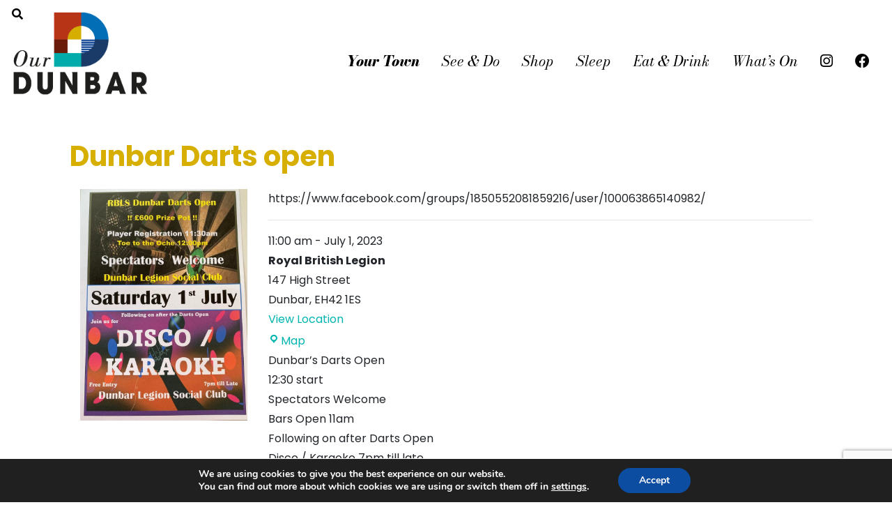

--- FILE ---
content_type: text/html; charset=UTF-8
request_url: https://ourdunbar.com/mc-events/dunbar-darts-open/
body_size: 14579
content:
<!DOCTYPE html>
<html lang="en">
  <head>
    <meta charset="utf-8">
    <meta http-equiv="X-UA-Compatible" content="IE=edge">
    <meta name="viewport" content="width=device-width, initial-scale=1">
    <title>Dunbar Darts open - Our Dunbar </title>
    <!-- Bootstrap -->
    <link href="https://ourdunbar.com/wp-content/themes/our_dunbar/style.css" rel="stylesheet">
	  <link rel="preconnect" href="https://fonts.googleapis.com">
<link rel="preconnect" href="https://fonts.gstatic.com" crossorigin>
<link rel="preconnect" href="https://fonts.googleapis.com">
<link rel="preconnect" href="https://fonts.gstatic.com" crossorigin>
<link href="https://fonts.googleapis.com/css2?family=Bodoni+Moda:ital,wght@0,400;0,800;1,400;1,800&family=Poppins:ital,wght@0,400;0,700;1,400;1,700&display=swap" rel="stylesheet">
	  <link rel="stylesheet" href="https://cdnjs.cloudflare.com/ajax/libs/font-awesome/4.7.0/css/font-awesome.min.css">
<link rel="stylesheet" href="https://use.fontawesome.com/releases/v5.15.1/css/all.css">
	  
 <!-- WordPress Stuff -->
<meta name='robots' content='index, follow, max-image-preview:large, max-snippet:-1, max-video-preview:-1' />

	<!-- This site is optimized with the Yoast SEO plugin v26.6 - https://yoast.com/wordpress/plugins/seo/ -->
	<meta property="og:locale" content="en_GB" />
	<meta property="og:type" content="article" />
	<meta property="og:title" content="Dunbar Darts open - Our Dunbar" />
	<meta property="og:description" content="Dunbar’s Darts Open 12:30 start Spectators Welcome Bars Open 11am Following on after Darts Open Disco / Karaoke 7pm till late Free Entry" />
	<meta property="og:url" content="https://ourdunbar.com/mc-events/dunbar-darts-open/" />
	<meta property="og:site_name" content="Our Dunbar" />
	<meta name="twitter:card" content="summary_large_image" />
	<script type="application/ld+json" class="yoast-schema-graph">{"@context":"https://schema.org","@graph":[{"@type":"WebPage","@id":"https://ourdunbar.com/mc-events/dunbar-darts-open/","url":"https://ourdunbar.com/mc-events/dunbar-darts-open/","name":"Dunbar Darts open - Our Dunbar","isPartOf":{"@id":"https://ourdunbar.com/#website"},"primaryImageOfPage":{"@id":"https://ourdunbar.com/mc-events/dunbar-darts-open/#primaryimage"},"image":{"@id":"https://ourdunbar.com/mc-events/dunbar-darts-open/#primaryimage"},"thumbnailUrl":"https://ourdunbar.com/wp-content/uploads/2023/06/image-25.jpeg","datePublished":"2023-06-23T07:56:41+00:00","breadcrumb":{"@id":"https://ourdunbar.com/mc-events/dunbar-darts-open/#breadcrumb"},"inLanguage":"en-GB","potentialAction":[{"@type":"ReadAction","target":["https://ourdunbar.com/mc-events/dunbar-darts-open/"]}]},{"@type":"ImageObject","inLanguage":"en-GB","@id":"https://ourdunbar.com/mc-events/dunbar-darts-open/#primaryimage","url":"https://ourdunbar.com/wp-content/uploads/2023/06/image-25.jpeg","contentUrl":"https://ourdunbar.com/wp-content/uploads/2023/06/image-25.jpeg","width":1080,"height":1494},{"@type":"BreadcrumbList","@id":"https://ourdunbar.com/mc-events/dunbar-darts-open/#breadcrumb","itemListElement":[{"@type":"ListItem","position":1,"name":"Home","item":"https://ourdunbar.com/"},{"@type":"ListItem","position":2,"name":"Dunbar Darts open"}]},{"@type":"WebSite","@id":"https://ourdunbar.com/#website","url":"https://ourdunbar.com/","name":"Our Dunbar","description":"Welcome to Dunbar, Scotland","potentialAction":[{"@type":"SearchAction","target":{"@type":"EntryPoint","urlTemplate":"https://ourdunbar.com/?s={search_term_string}"},"query-input":{"@type":"PropertyValueSpecification","valueRequired":true,"valueName":"search_term_string"}}],"inLanguage":"en-GB"}]}</script>
	<!-- / Yoast SEO plugin. -->


<link rel='dns-prefetch' href='//google.com' />
<link rel="alternate" title="oEmbed (JSON)" type="application/json+oembed" href="https://ourdunbar.com/wp-json/oembed/1.0/embed?url=https%3A%2F%2Fourdunbar.com%2Fmc-events%2Fdunbar-darts-open%2F" />
<link rel="alternate" title="oEmbed (XML)" type="text/xml+oembed" href="https://ourdunbar.com/wp-json/oembed/1.0/embed?url=https%3A%2F%2Fourdunbar.com%2Fmc-events%2Fdunbar-darts-open%2F&#038;format=xml" />
<style id='wp-img-auto-sizes-contain-inline-css' type='text/css'>
img:is([sizes=auto i],[sizes^="auto," i]){contain-intrinsic-size:3000px 1500px}
/*# sourceURL=wp-img-auto-sizes-contain-inline-css */
</style>
<style id='wp-emoji-styles-inline-css' type='text/css'>

	img.wp-smiley, img.emoji {
		display: inline !important;
		border: none !important;
		box-shadow: none !important;
		height: 1em !important;
		width: 1em !important;
		margin: 0 0.07em !important;
		vertical-align: -0.1em !important;
		background: none !important;
		padding: 0 !important;
	}
/*# sourceURL=wp-emoji-styles-inline-css */
</style>
<style id='wp-block-library-inline-css' type='text/css'>
:root{--wp-block-synced-color:#7a00df;--wp-block-synced-color--rgb:122,0,223;--wp-bound-block-color:var(--wp-block-synced-color);--wp-editor-canvas-background:#ddd;--wp-admin-theme-color:#007cba;--wp-admin-theme-color--rgb:0,124,186;--wp-admin-theme-color-darker-10:#006ba1;--wp-admin-theme-color-darker-10--rgb:0,107,160.5;--wp-admin-theme-color-darker-20:#005a87;--wp-admin-theme-color-darker-20--rgb:0,90,135;--wp-admin-border-width-focus:2px}@media (min-resolution:192dpi){:root{--wp-admin-border-width-focus:1.5px}}.wp-element-button{cursor:pointer}:root .has-very-light-gray-background-color{background-color:#eee}:root .has-very-dark-gray-background-color{background-color:#313131}:root .has-very-light-gray-color{color:#eee}:root .has-very-dark-gray-color{color:#313131}:root .has-vivid-green-cyan-to-vivid-cyan-blue-gradient-background{background:linear-gradient(135deg,#00d084,#0693e3)}:root .has-purple-crush-gradient-background{background:linear-gradient(135deg,#34e2e4,#4721fb 50%,#ab1dfe)}:root .has-hazy-dawn-gradient-background{background:linear-gradient(135deg,#faaca8,#dad0ec)}:root .has-subdued-olive-gradient-background{background:linear-gradient(135deg,#fafae1,#67a671)}:root .has-atomic-cream-gradient-background{background:linear-gradient(135deg,#fdd79a,#004a59)}:root .has-nightshade-gradient-background{background:linear-gradient(135deg,#330968,#31cdcf)}:root .has-midnight-gradient-background{background:linear-gradient(135deg,#020381,#2874fc)}:root{--wp--preset--font-size--normal:16px;--wp--preset--font-size--huge:42px}.has-regular-font-size{font-size:1em}.has-larger-font-size{font-size:2.625em}.has-normal-font-size{font-size:var(--wp--preset--font-size--normal)}.has-huge-font-size{font-size:var(--wp--preset--font-size--huge)}.has-text-align-center{text-align:center}.has-text-align-left{text-align:left}.has-text-align-right{text-align:right}.has-fit-text{white-space:nowrap!important}#end-resizable-editor-section{display:none}.aligncenter{clear:both}.items-justified-left{justify-content:flex-start}.items-justified-center{justify-content:center}.items-justified-right{justify-content:flex-end}.items-justified-space-between{justify-content:space-between}.screen-reader-text{border:0;clip-path:inset(50%);height:1px;margin:-1px;overflow:hidden;padding:0;position:absolute;width:1px;word-wrap:normal!important}.screen-reader-text:focus{background-color:#ddd;clip-path:none;color:#444;display:block;font-size:1em;height:auto;left:5px;line-height:normal;padding:15px 23px 14px;text-decoration:none;top:5px;width:auto;z-index:100000}html :where(.has-border-color){border-style:solid}html :where([style*=border-top-color]){border-top-style:solid}html :where([style*=border-right-color]){border-right-style:solid}html :where([style*=border-bottom-color]){border-bottom-style:solid}html :where([style*=border-left-color]){border-left-style:solid}html :where([style*=border-width]){border-style:solid}html :where([style*=border-top-width]){border-top-style:solid}html :where([style*=border-right-width]){border-right-style:solid}html :where([style*=border-bottom-width]){border-bottom-style:solid}html :where([style*=border-left-width]){border-left-style:solid}html :where(img[class*=wp-image-]){height:auto;max-width:100%}:where(figure){margin:0 0 1em}html :where(.is-position-sticky){--wp-admin--admin-bar--position-offset:var(--wp-admin--admin-bar--height,0px)}@media screen and (max-width:600px){html :where(.is-position-sticky){--wp-admin--admin-bar--position-offset:0px}}

/*# sourceURL=wp-block-library-inline-css */
</style><style id='global-styles-inline-css' type='text/css'>
:root{--wp--preset--aspect-ratio--square: 1;--wp--preset--aspect-ratio--4-3: 4/3;--wp--preset--aspect-ratio--3-4: 3/4;--wp--preset--aspect-ratio--3-2: 3/2;--wp--preset--aspect-ratio--2-3: 2/3;--wp--preset--aspect-ratio--16-9: 16/9;--wp--preset--aspect-ratio--9-16: 9/16;--wp--preset--color--black: #000000;--wp--preset--color--cyan-bluish-gray: #abb8c3;--wp--preset--color--white: #ffffff;--wp--preset--color--pale-pink: #f78da7;--wp--preset--color--vivid-red: #cf2e2e;--wp--preset--color--luminous-vivid-orange: #ff6900;--wp--preset--color--luminous-vivid-amber: #fcb900;--wp--preset--color--light-green-cyan: #7bdcb5;--wp--preset--color--vivid-green-cyan: #00d084;--wp--preset--color--pale-cyan-blue: #8ed1fc;--wp--preset--color--vivid-cyan-blue: #0693e3;--wp--preset--color--vivid-purple: #9b51e0;--wp--preset--gradient--vivid-cyan-blue-to-vivid-purple: linear-gradient(135deg,rgb(6,147,227) 0%,rgb(155,81,224) 100%);--wp--preset--gradient--light-green-cyan-to-vivid-green-cyan: linear-gradient(135deg,rgb(122,220,180) 0%,rgb(0,208,130) 100%);--wp--preset--gradient--luminous-vivid-amber-to-luminous-vivid-orange: linear-gradient(135deg,rgb(252,185,0) 0%,rgb(255,105,0) 100%);--wp--preset--gradient--luminous-vivid-orange-to-vivid-red: linear-gradient(135deg,rgb(255,105,0) 0%,rgb(207,46,46) 100%);--wp--preset--gradient--very-light-gray-to-cyan-bluish-gray: linear-gradient(135deg,rgb(238,238,238) 0%,rgb(169,184,195) 100%);--wp--preset--gradient--cool-to-warm-spectrum: linear-gradient(135deg,rgb(74,234,220) 0%,rgb(151,120,209) 20%,rgb(207,42,186) 40%,rgb(238,44,130) 60%,rgb(251,105,98) 80%,rgb(254,248,76) 100%);--wp--preset--gradient--blush-light-purple: linear-gradient(135deg,rgb(255,206,236) 0%,rgb(152,150,240) 100%);--wp--preset--gradient--blush-bordeaux: linear-gradient(135deg,rgb(254,205,165) 0%,rgb(254,45,45) 50%,rgb(107,0,62) 100%);--wp--preset--gradient--luminous-dusk: linear-gradient(135deg,rgb(255,203,112) 0%,rgb(199,81,192) 50%,rgb(65,88,208) 100%);--wp--preset--gradient--pale-ocean: linear-gradient(135deg,rgb(255,245,203) 0%,rgb(182,227,212) 50%,rgb(51,167,181) 100%);--wp--preset--gradient--electric-grass: linear-gradient(135deg,rgb(202,248,128) 0%,rgb(113,206,126) 100%);--wp--preset--gradient--midnight: linear-gradient(135deg,rgb(2,3,129) 0%,rgb(40,116,252) 100%);--wp--preset--font-size--small: 13px;--wp--preset--font-size--medium: 20px;--wp--preset--font-size--large: 36px;--wp--preset--font-size--x-large: 42px;--wp--preset--spacing--20: 0.44rem;--wp--preset--spacing--30: 0.67rem;--wp--preset--spacing--40: 1rem;--wp--preset--spacing--50: 1.5rem;--wp--preset--spacing--60: 2.25rem;--wp--preset--spacing--70: 3.38rem;--wp--preset--spacing--80: 5.06rem;--wp--preset--shadow--natural: 6px 6px 9px rgba(0, 0, 0, 0.2);--wp--preset--shadow--deep: 12px 12px 50px rgba(0, 0, 0, 0.4);--wp--preset--shadow--sharp: 6px 6px 0px rgba(0, 0, 0, 0.2);--wp--preset--shadow--outlined: 6px 6px 0px -3px rgb(255, 255, 255), 6px 6px rgb(0, 0, 0);--wp--preset--shadow--crisp: 6px 6px 0px rgb(0, 0, 0);}:where(.is-layout-flex){gap: 0.5em;}:where(.is-layout-grid){gap: 0.5em;}body .is-layout-flex{display: flex;}.is-layout-flex{flex-wrap: wrap;align-items: center;}.is-layout-flex > :is(*, div){margin: 0;}body .is-layout-grid{display: grid;}.is-layout-grid > :is(*, div){margin: 0;}:where(.wp-block-columns.is-layout-flex){gap: 2em;}:where(.wp-block-columns.is-layout-grid){gap: 2em;}:where(.wp-block-post-template.is-layout-flex){gap: 1.25em;}:where(.wp-block-post-template.is-layout-grid){gap: 1.25em;}.has-black-color{color: var(--wp--preset--color--black) !important;}.has-cyan-bluish-gray-color{color: var(--wp--preset--color--cyan-bluish-gray) !important;}.has-white-color{color: var(--wp--preset--color--white) !important;}.has-pale-pink-color{color: var(--wp--preset--color--pale-pink) !important;}.has-vivid-red-color{color: var(--wp--preset--color--vivid-red) !important;}.has-luminous-vivid-orange-color{color: var(--wp--preset--color--luminous-vivid-orange) !important;}.has-luminous-vivid-amber-color{color: var(--wp--preset--color--luminous-vivid-amber) !important;}.has-light-green-cyan-color{color: var(--wp--preset--color--light-green-cyan) !important;}.has-vivid-green-cyan-color{color: var(--wp--preset--color--vivid-green-cyan) !important;}.has-pale-cyan-blue-color{color: var(--wp--preset--color--pale-cyan-blue) !important;}.has-vivid-cyan-blue-color{color: var(--wp--preset--color--vivid-cyan-blue) !important;}.has-vivid-purple-color{color: var(--wp--preset--color--vivid-purple) !important;}.has-black-background-color{background-color: var(--wp--preset--color--black) !important;}.has-cyan-bluish-gray-background-color{background-color: var(--wp--preset--color--cyan-bluish-gray) !important;}.has-white-background-color{background-color: var(--wp--preset--color--white) !important;}.has-pale-pink-background-color{background-color: var(--wp--preset--color--pale-pink) !important;}.has-vivid-red-background-color{background-color: var(--wp--preset--color--vivid-red) !important;}.has-luminous-vivid-orange-background-color{background-color: var(--wp--preset--color--luminous-vivid-orange) !important;}.has-luminous-vivid-amber-background-color{background-color: var(--wp--preset--color--luminous-vivid-amber) !important;}.has-light-green-cyan-background-color{background-color: var(--wp--preset--color--light-green-cyan) !important;}.has-vivid-green-cyan-background-color{background-color: var(--wp--preset--color--vivid-green-cyan) !important;}.has-pale-cyan-blue-background-color{background-color: var(--wp--preset--color--pale-cyan-blue) !important;}.has-vivid-cyan-blue-background-color{background-color: var(--wp--preset--color--vivid-cyan-blue) !important;}.has-vivid-purple-background-color{background-color: var(--wp--preset--color--vivid-purple) !important;}.has-black-border-color{border-color: var(--wp--preset--color--black) !important;}.has-cyan-bluish-gray-border-color{border-color: var(--wp--preset--color--cyan-bluish-gray) !important;}.has-white-border-color{border-color: var(--wp--preset--color--white) !important;}.has-pale-pink-border-color{border-color: var(--wp--preset--color--pale-pink) !important;}.has-vivid-red-border-color{border-color: var(--wp--preset--color--vivid-red) !important;}.has-luminous-vivid-orange-border-color{border-color: var(--wp--preset--color--luminous-vivid-orange) !important;}.has-luminous-vivid-amber-border-color{border-color: var(--wp--preset--color--luminous-vivid-amber) !important;}.has-light-green-cyan-border-color{border-color: var(--wp--preset--color--light-green-cyan) !important;}.has-vivid-green-cyan-border-color{border-color: var(--wp--preset--color--vivid-green-cyan) !important;}.has-pale-cyan-blue-border-color{border-color: var(--wp--preset--color--pale-cyan-blue) !important;}.has-vivid-cyan-blue-border-color{border-color: var(--wp--preset--color--vivid-cyan-blue) !important;}.has-vivid-purple-border-color{border-color: var(--wp--preset--color--vivid-purple) !important;}.has-vivid-cyan-blue-to-vivid-purple-gradient-background{background: var(--wp--preset--gradient--vivid-cyan-blue-to-vivid-purple) !important;}.has-light-green-cyan-to-vivid-green-cyan-gradient-background{background: var(--wp--preset--gradient--light-green-cyan-to-vivid-green-cyan) !important;}.has-luminous-vivid-amber-to-luminous-vivid-orange-gradient-background{background: var(--wp--preset--gradient--luminous-vivid-amber-to-luminous-vivid-orange) !important;}.has-luminous-vivid-orange-to-vivid-red-gradient-background{background: var(--wp--preset--gradient--luminous-vivid-orange-to-vivid-red) !important;}.has-very-light-gray-to-cyan-bluish-gray-gradient-background{background: var(--wp--preset--gradient--very-light-gray-to-cyan-bluish-gray) !important;}.has-cool-to-warm-spectrum-gradient-background{background: var(--wp--preset--gradient--cool-to-warm-spectrum) !important;}.has-blush-light-purple-gradient-background{background: var(--wp--preset--gradient--blush-light-purple) !important;}.has-blush-bordeaux-gradient-background{background: var(--wp--preset--gradient--blush-bordeaux) !important;}.has-luminous-dusk-gradient-background{background: var(--wp--preset--gradient--luminous-dusk) !important;}.has-pale-ocean-gradient-background{background: var(--wp--preset--gradient--pale-ocean) !important;}.has-electric-grass-gradient-background{background: var(--wp--preset--gradient--electric-grass) !important;}.has-midnight-gradient-background{background: var(--wp--preset--gradient--midnight) !important;}.has-small-font-size{font-size: var(--wp--preset--font-size--small) !important;}.has-medium-font-size{font-size: var(--wp--preset--font-size--medium) !important;}.has-large-font-size{font-size: var(--wp--preset--font-size--large) !important;}.has-x-large-font-size{font-size: var(--wp--preset--font-size--x-large) !important;}
/*# sourceURL=global-styles-inline-css */
</style>

<style id='classic-theme-styles-inline-css' type='text/css'>
/*! This file is auto-generated */
.wp-block-button__link{color:#fff;background-color:#32373c;border-radius:9999px;box-shadow:none;text-decoration:none;padding:calc(.667em + 2px) calc(1.333em + 2px);font-size:1.125em}.wp-block-file__button{background:#32373c;color:#fff;text-decoration:none}
/*# sourceURL=/wp-includes/css/classic-themes.min.css */
</style>
<link rel='stylesheet' id='wcsearch_font_awesome-css' href='https://ourdunbar.com/wp-content/plugins/w2dc/search/plugin/resources/css/font-awesome.css?ver=1.2.10' type='text/css' media='all' />
<link rel='stylesheet' id='wcsearch_frontend-css' href='https://ourdunbar.com/wp-content/plugins/w2dc/search/plugin/resources/css/frontend.css?ver=1.2.10' type='text/css' media='all' />
<link rel='stylesheet' id='w2dc-listings-slider-css' href='https://ourdunbar.com/wp-content/plugins/w2dc/resources/css/bxslider/jquery.bxslider.css?ver=2.9.19' type='text/css' media='all' />
<link rel='stylesheet' id='w2dc_bootstrap-css' href='https://ourdunbar.com/wp-content/plugins/w2dc/resources/css/bootstrap.css?ver=2.9.19' type='text/css' media='all' />
<link rel='stylesheet' id='w2dc_font_awesome-css' href='https://ourdunbar.com/wp-content/plugins/w2dc/resources/css/font-awesome.css?ver=2.9.19' type='text/css' media='all' />
<link rel='stylesheet' id='w2dc_frontend-css' href='https://ourdunbar.com/wp-content/plugins/w2dc/resources/css/frontend.css?ver=2.9.19' type='text/css' media='all' />
<link rel='stylesheet' id='w2dc-dynamic-css-css' href='https://ourdunbar.com/wp-content/uploads/w2dc-plugin.css?ver=1765968768' type='text/css' media='all' />
<link rel='stylesheet' id='w2dc-jquery-ui-style-css' href='https://ourdunbar.com/wp-content/plugins/w2dc/resources/css/jquery-ui/themes/redmond/jquery-ui.css?ver=6.9' type='text/css' media='all' />
<link rel='stylesheet' id='dashicons-css' href='https://ourdunbar.com/wp-includes/css/dashicons.min.css?ver=6.9' type='text/css' media='all' />
<link rel='stylesheet' id='my-calendar-lists-css' href='https://ourdunbar.com/wp-content/plugins/my-calendar/css/list-presets.css?ver=3.6.17' type='text/css' media='all' />
<link rel='stylesheet' id='my-calendar-reset-css' href='https://ourdunbar.com/wp-content/plugins/my-calendar/css/reset.css?ver=3.6.17' type='text/css' media='all' />
<link rel='stylesheet' id='my-calendar-style-css' href='https://ourdunbar.com/wp-content/plugins/my-calendar/styles/twentytwentytwo.css?ver=3.6.17-twentytwentytwo-css' type='text/css' media='all' />
<style id='my-calendar-style-inline-css' type='text/css'>

/* Styles by My Calendar - Joe Dolson https://www.joedolson.com/ */

.my-calendar-modal .event-title svg { background-color: #00b5af; padding: 3px; }
.mc-main .mc_events-in-dunbar .event-title, .mc-main .mc_events-in-dunbar .event-title a { background: #00b5af !important; color: #ffffff !important; }
.mc-main .mc_events-in-dunbar .event-title button { background: #00b5af !important; color: #ffffff !important; }
.mc-main .mc_events-in-dunbar .event-title a:hover, .mc-main .mc_events-in-dunbar .event-title a:focus { background: #00827c !important;}
.mc-main .mc_events-in-dunbar .event-title button:hover, .mc-main .mc_events-in-dunbar .event-title button:focus { background: #00827c !important;}
.mc-main, .mc-event, .my-calendar-modal, .my-calendar-modal-overlay, .mc-event-list {--primary-dark: #313233; --primary-light: #fff; --secondary-light: #fff; --secondary-dark: #000; --highlight-dark: #666; --highlight-light: #efefef; --close-button: #b32d2e; --search-highlight-bg: #f5e6ab; --navbar-background: transparent; --nav-button-bg: #fff; --nav-button-color: #313233; --nav-button-border: #313233; --nav-input-border: #313233; --nav-input-background: #fff; --nav-input-color: #313233; --grid-cell-border: #0000001f; --grid-header-border: #313233; --grid-header-color: #313233; --grid-weekend-color: #313233; --grid-header-bg: transparent; --grid-weekend-bg: transparent; --grid-cell-background: transparent; --current-day-border: #313233; --current-day-color: #313233; --current-day-bg: transparent; --date-has-events-bg: #313233; --date-has-events-color: #f6f7f7; --calendar-heading: clamp( 1.125rem, 24px, 2.5rem ); --event-title: clamp( 1.25rem, 24px, 2.5rem ); --grid-date: 16px; --grid-date-heading: clamp( .75rem, 16px, 1.5rem ); --modal-title: 1.5rem; --navigation-controls: clamp( .75rem, 16px, 1.5rem ); --card-heading: 1.125rem; --list-date: 1.25rem; --author-card: clamp( .75rem, 14px, 1.5rem); --single-event-title: clamp( 1.25rem, 24px, 2.5rem ); --mini-time-text: clamp( .75rem, 14px 1.25rem ); --list-event-date: 1.25rem; --list-event-title: 1.2rem; --grid-max-width: 1260px; --list-preset-border-color: #000000; --list-preset-stripe-background: rgba( 0,0,0,.04 ); --list-preset-date-badge-background: #000; --list-preset-date-badge-color: #fff; --list-preset-background: transparent; --category-mc_events-in-dunbar: #00b5af; }
/*# sourceURL=my-calendar-style-inline-css */
</style>
<link rel='stylesheet' id='moove_gdpr_frontend-css' href='https://ourdunbar.com/wp-content/plugins/gdpr-cookie-compliance/dist/styles/gdpr-main.css?ver=5.0.9' type='text/css' media='all' />
<style id='moove_gdpr_frontend-inline-css' type='text/css'>
#moove_gdpr_cookie_modal,#moove_gdpr_cookie_info_bar,.gdpr_cookie_settings_shortcode_content{font-family:&#039;Nunito&#039;,sans-serif}#moove_gdpr_save_popup_settings_button{background-color:#373737;color:#fff}#moove_gdpr_save_popup_settings_button:hover{background-color:#000}#moove_gdpr_cookie_info_bar .moove-gdpr-info-bar-container .moove-gdpr-info-bar-content a.mgbutton,#moove_gdpr_cookie_info_bar .moove-gdpr-info-bar-container .moove-gdpr-info-bar-content button.mgbutton{background-color:#0C4DA2}#moove_gdpr_cookie_modal .moove-gdpr-modal-content .moove-gdpr-modal-footer-content .moove-gdpr-button-holder a.mgbutton,#moove_gdpr_cookie_modal .moove-gdpr-modal-content .moove-gdpr-modal-footer-content .moove-gdpr-button-holder button.mgbutton,.gdpr_cookie_settings_shortcode_content .gdpr-shr-button.button-green{background-color:#0C4DA2;border-color:#0C4DA2}#moove_gdpr_cookie_modal .moove-gdpr-modal-content .moove-gdpr-modal-footer-content .moove-gdpr-button-holder a.mgbutton:hover,#moove_gdpr_cookie_modal .moove-gdpr-modal-content .moove-gdpr-modal-footer-content .moove-gdpr-button-holder button.mgbutton:hover,.gdpr_cookie_settings_shortcode_content .gdpr-shr-button.button-green:hover{background-color:#fff;color:#0C4DA2}#moove_gdpr_cookie_modal .moove-gdpr-modal-content .moove-gdpr-modal-close i,#moove_gdpr_cookie_modal .moove-gdpr-modal-content .moove-gdpr-modal-close span.gdpr-icon{background-color:#0C4DA2;border:1px solid #0C4DA2}#moove_gdpr_cookie_info_bar span.moove-gdpr-infobar-allow-all.focus-g,#moove_gdpr_cookie_info_bar span.moove-gdpr-infobar-allow-all:focus,#moove_gdpr_cookie_info_bar button.moove-gdpr-infobar-allow-all.focus-g,#moove_gdpr_cookie_info_bar button.moove-gdpr-infobar-allow-all:focus,#moove_gdpr_cookie_info_bar span.moove-gdpr-infobar-reject-btn.focus-g,#moove_gdpr_cookie_info_bar span.moove-gdpr-infobar-reject-btn:focus,#moove_gdpr_cookie_info_bar button.moove-gdpr-infobar-reject-btn.focus-g,#moove_gdpr_cookie_info_bar button.moove-gdpr-infobar-reject-btn:focus,#moove_gdpr_cookie_info_bar span.change-settings-button.focus-g,#moove_gdpr_cookie_info_bar span.change-settings-button:focus,#moove_gdpr_cookie_info_bar button.change-settings-button.focus-g,#moove_gdpr_cookie_info_bar button.change-settings-button:focus{-webkit-box-shadow:0 0 1px 3px #0C4DA2;-moz-box-shadow:0 0 1px 3px #0C4DA2;box-shadow:0 0 1px 3px #0C4DA2}#moove_gdpr_cookie_modal .moove-gdpr-modal-content .moove-gdpr-modal-close i:hover,#moove_gdpr_cookie_modal .moove-gdpr-modal-content .moove-gdpr-modal-close span.gdpr-icon:hover,#moove_gdpr_cookie_info_bar span[data-href]>u.change-settings-button{color:#0C4DA2}#moove_gdpr_cookie_modal .moove-gdpr-modal-content .moove-gdpr-modal-left-content #moove-gdpr-menu li.menu-item-selected a span.gdpr-icon,#moove_gdpr_cookie_modal .moove-gdpr-modal-content .moove-gdpr-modal-left-content #moove-gdpr-menu li.menu-item-selected button span.gdpr-icon{color:inherit}#moove_gdpr_cookie_modal .moove-gdpr-modal-content .moove-gdpr-modal-left-content #moove-gdpr-menu li a span.gdpr-icon,#moove_gdpr_cookie_modal .moove-gdpr-modal-content .moove-gdpr-modal-left-content #moove-gdpr-menu li button span.gdpr-icon{color:inherit}#moove_gdpr_cookie_modal .gdpr-acc-link{line-height:0;font-size:0;color:transparent;position:absolute}#moove_gdpr_cookie_modal .moove-gdpr-modal-content .moove-gdpr-modal-close:hover i,#moove_gdpr_cookie_modal .moove-gdpr-modal-content .moove-gdpr-modal-left-content #moove-gdpr-menu li a,#moove_gdpr_cookie_modal .moove-gdpr-modal-content .moove-gdpr-modal-left-content #moove-gdpr-menu li button,#moove_gdpr_cookie_modal .moove-gdpr-modal-content .moove-gdpr-modal-left-content #moove-gdpr-menu li button i,#moove_gdpr_cookie_modal .moove-gdpr-modal-content .moove-gdpr-modal-left-content #moove-gdpr-menu li a i,#moove_gdpr_cookie_modal .moove-gdpr-modal-content .moove-gdpr-tab-main .moove-gdpr-tab-main-content a:hover,#moove_gdpr_cookie_info_bar.moove-gdpr-dark-scheme .moove-gdpr-info-bar-container .moove-gdpr-info-bar-content a.mgbutton:hover,#moove_gdpr_cookie_info_bar.moove-gdpr-dark-scheme .moove-gdpr-info-bar-container .moove-gdpr-info-bar-content button.mgbutton:hover,#moove_gdpr_cookie_info_bar.moove-gdpr-dark-scheme .moove-gdpr-info-bar-container .moove-gdpr-info-bar-content a:hover,#moove_gdpr_cookie_info_bar.moove-gdpr-dark-scheme .moove-gdpr-info-bar-container .moove-gdpr-info-bar-content button:hover,#moove_gdpr_cookie_info_bar.moove-gdpr-dark-scheme .moove-gdpr-info-bar-container .moove-gdpr-info-bar-content span.change-settings-button:hover,#moove_gdpr_cookie_info_bar.moove-gdpr-dark-scheme .moove-gdpr-info-bar-container .moove-gdpr-info-bar-content button.change-settings-button:hover,#moove_gdpr_cookie_info_bar.moove-gdpr-dark-scheme .moove-gdpr-info-bar-container .moove-gdpr-info-bar-content u.change-settings-button:hover,#moove_gdpr_cookie_info_bar span[data-href]>u.change-settings-button,#moove_gdpr_cookie_info_bar.moove-gdpr-dark-scheme .moove-gdpr-info-bar-container .moove-gdpr-info-bar-content a.mgbutton.focus-g,#moove_gdpr_cookie_info_bar.moove-gdpr-dark-scheme .moove-gdpr-info-bar-container .moove-gdpr-info-bar-content button.mgbutton.focus-g,#moove_gdpr_cookie_info_bar.moove-gdpr-dark-scheme .moove-gdpr-info-bar-container .moove-gdpr-info-bar-content a.focus-g,#moove_gdpr_cookie_info_bar.moove-gdpr-dark-scheme .moove-gdpr-info-bar-container .moove-gdpr-info-bar-content button.focus-g,#moove_gdpr_cookie_info_bar.moove-gdpr-dark-scheme .moove-gdpr-info-bar-container .moove-gdpr-info-bar-content a.mgbutton:focus,#moove_gdpr_cookie_info_bar.moove-gdpr-dark-scheme .moove-gdpr-info-bar-container .moove-gdpr-info-bar-content button.mgbutton:focus,#moove_gdpr_cookie_info_bar.moove-gdpr-dark-scheme .moove-gdpr-info-bar-container .moove-gdpr-info-bar-content a:focus,#moove_gdpr_cookie_info_bar.moove-gdpr-dark-scheme .moove-gdpr-info-bar-container .moove-gdpr-info-bar-content button:focus,#moove_gdpr_cookie_info_bar.moove-gdpr-dark-scheme .moove-gdpr-info-bar-container .moove-gdpr-info-bar-content span.change-settings-button.focus-g,span.change-settings-button:focus,button.change-settings-button.focus-g,button.change-settings-button:focus,#moove_gdpr_cookie_info_bar.moove-gdpr-dark-scheme .moove-gdpr-info-bar-container .moove-gdpr-info-bar-content u.change-settings-button.focus-g,#moove_gdpr_cookie_info_bar.moove-gdpr-dark-scheme .moove-gdpr-info-bar-container .moove-gdpr-info-bar-content u.change-settings-button:focus{color:#0C4DA2}#moove_gdpr_cookie_modal .moove-gdpr-branding.focus-g span,#moove_gdpr_cookie_modal .moove-gdpr-modal-content .moove-gdpr-tab-main a.focus-g,#moove_gdpr_cookie_modal .moove-gdpr-modal-content .moove-gdpr-tab-main .gdpr-cd-details-toggle.focus-g{color:#0C4DA2}#moove_gdpr_cookie_modal.gdpr_lightbox-hide{display:none}
/*# sourceURL=moove_gdpr_frontend-inline-css */
</style>
<!--n2css--><!--n2js--><script type="text/javascript" src="https://ourdunbar.com/wp-includes/js/jquery/jquery.min.js?ver=3.7.1" id="jquery-core-js"></script>
<script type="text/javascript" src="https://ourdunbar.com/wp-includes/js/jquery/jquery-migrate.min.js?ver=3.4.1" id="jquery-migrate-js"></script>
<script type="text/javascript" src="//google.com/recaptcha/api.js?render=6Lew8kgfAAAAAANo_0aDed94JKvTIhJ8TJ8o4_cD&amp;ver=6.9" id="w2dc_recaptcha-js"></script>
<link rel="https://api.w.org/" href="https://ourdunbar.com/wp-json/" /><link rel="EditURI" type="application/rsd+xml" title="RSD" href="https://ourdunbar.com/xmlrpc.php?rsd" />
<meta name="generator" content="WordPress 6.9" />
<link rel='shortlink' href='https://ourdunbar.com/?p=3305' />
<link rel='canonical' href='https://ourdunbar.com/mc-events/dunbar-darts-open/?mc_id=750' />

<script>
var wcsearch_js_objects = {"ajaxurl":"https:\/\/ourdunbar.com\/wp-admin\/admin-ajax.php","pagination_base":"https:\/\/ourdunbar.com\/mc-events\/dunbar-darts-open\/page\/%#%\/","query_string":"","default_query":[],"desktop_screen_width":992,"mobile_screen_width":768,"radio_reset_btn_title":"unselect","geocode_functions":{"autocomplete_service":"w2dc_autocompleteService","address_autocomplete_code":"GB","geocode_field":"w2dc_geocodeField","dimension_unit":"miles","my_location_button":"My Location","my_location_button_error":"GeoLocation service does not work on your device!"},"prediction_note":"search nearby","get_my_location_title":"My location","adapter_options":{"wc":{"loop_selector_name":"wcsearch-woo-loop","submit_callback":"wcsearch_submit_request","keywords_search_action":"wcsearch_keywords_search"},"w2dc":{"loop_selector_name":["w2dc-controller","w2dc-map-wrapper"],"submit_callback":"w2dc_callAJAXSearch","keywords_search_action":"w2dc_keywords_search","enable_my_location_button":0}},"reset_same_inputs":true};
</script>

<script>
var w2dc_controller_args_array = {};
var w2dc_map_markers_attrs_array = [];
var w2dc_map_markers_attrs = (function(map_id, markers_array, enable_radius_circle, enable_clusters, show_summary_button, show_readmore_button, draw_panel, map_style, enable_full_screen, enable_wheel_zoom, enable_dragging_touchscreens, center_map_onclick, show_directions, enable_infowindow, close_infowindow_out_click, map_attrs) {
		this.map_id = map_id;
		this.markers_array = markers_array;
		this.enable_radius_circle = enable_radius_circle;
		this.enable_clusters = enable_clusters;
		this.show_summary_button = show_summary_button;
		this.show_readmore_button = show_readmore_button;
		this.draw_panel = draw_panel;
		this.map_style = map_style;
		this.enable_full_screen = enable_full_screen;
		this.enable_wheel_zoom = enable_wheel_zoom;
		this.enable_dragging_touchscreens = enable_dragging_touchscreens;
		this.center_map_onclick = center_map_onclick;
		this.show_directions = show_directions;
		this.enable_infowindow = enable_infowindow;
		this.close_infowindow_out_click = close_infowindow_out_click;
		this.map_attrs = map_attrs;
		});
var w2dc_js_objects = {"ajaxurl":"https:\/\/ourdunbar.com\/wp-admin\/admin-ajax.php","search_map_button_text":"Search on map","in_favourites_icon":"w2dc-glyphicon-heart","not_in_favourites_icon":"w2dc-glyphicon-heart-empty","in_favourites_msg":"Add Bookmark","not_in_favourites_msg":"Remove Bookmark","ajax_load":1,"ajax_initial_load":0,"is_rtl":false,"leave_comment":"Leave a comment","leave_reply":"Leave a reply to","cancel_reply":"Cancel reply","more":"More","less":"Less","send_button_text":"Send message","send_button_sending":"Sending...","recaptcha_public_key":"6Lew8kgfAAAAAANo_0aDed94JKvTIhJ8TJ8o4_cD","lang":"","is_maps_used":1,"desktop_screen_width":992,"mobile_screen_width":768,"fields_in_categories":[],"is_admin":0,"prediction_note":"search nearby","listing_tabs_order":["addresses-tab","comments-tab","videos-tab","contact-tab","report-tab"],"cancel_button":"Cancel"};
var w2dc_maps_objects = {"notinclude_maps_api":0,"google_api_key":"AIzaSyAhVlYIlfCIo-oYUZf5DZgkvSxCBVft1NI","mapbox_api_key":"","map_markers_type":"icons","default_marker_color":"#6b1b0b","default_marker_icon":"","global_map_icons_path":"https:\/\/ourdunbar.com\/wp-content\/plugins\/w2dc\/resources\/images\/map_icons\/","marker_image_width":48,"marker_image_height":48,"marker_image_anchor_x":24,"marker_image_anchor_y":48,"infowindow_width":350,"infowindow_offset":-50,"infowindow_logo_width":110,"draw_area_button":"Draw Area","edit_area_button":"Edit Area","apply_area_button":"Apply Area","reload_map_button":"Refresh Map","enable_my_location_button":0,"my_location_button":"My Location","my_location_button_error":"GeoLocation service does not work on your device!","map_style":"","address_autocomplete":1,"address_autocomplete_code":"GB","mapbox_directions_placeholder_origin":"Choose a starting place","mapbox_directions_placeholder_destination":"Choose destination","mapbox_directions_profile_driving_traffic":"Traffic","mapbox_directions_profile_driving":"Driving","mapbox_directions_profile_walking":"Walking","mapbox_directions_profile_cycling":"Cycling","default_latitude":34,"default_longitude":0,"dimension_unit":"miles"};
</script>
<link rel="icon" href="https://ourdunbar.com/wp-content/uploads/2022/03/cropped-home-logo-32x32.png" sizes="32x32" />
<link rel="icon" href="https://ourdunbar.com/wp-content/uploads/2022/03/cropped-home-logo-192x192.png" sizes="192x192" />
<link rel="apple-touch-icon" href="https://ourdunbar.com/wp-content/uploads/2022/03/cropped-home-logo-180x180.png" />
<meta name="msapplication-TileImage" content="https://ourdunbar.com/wp-content/uploads/2022/03/cropped-home-logo-270x270.png" />
<link href="/wp-content/themes/our_dunbar/wrn-custom.css" rel="stylesheet">
<link href="/wp-content/themes/our_dunbar/wrn-responsive.css" rel="stylesheet">
	    <!-- jQuery (necessary for Bootstrap's JavaScript plugins) --> 
    <script src="https://ourdunbar.com/wp-content/themes/our_dunbar/js/jquery-3.4.1.min.js"></script> 
    <!-- Include all compiled plugins (below), or include individual files as needed --> 
    <script src="https://ourdunbar.com/wp-content/themes/our_dunbar/js/popper.min.js"></script> 
   <!-- Global site tag (gtag.js) - Google Analytics -->
<!-- Global site tag (gtag.js) - Google Analytics -->
<script async src="https://www.googletagmanager.com/gtag/js?id=G-63LMZMKH7G"></script>
<script>
  window.dataLayer = window.dataLayer || [];
  function gtag(){dataLayer.push(arguments);}
  gtag('js', new Date());

  gtag('config', 'G-63LMZMKH7G');
</script>
	  
	  <!-- Meta Pixel Code -->
<script>
!function(f,b,e,v,n,t,s)
{if(f.fbq)return;n=f.fbq=function(){n.callMethod?
n.callMethod.apply(n,arguments):n.queue.push(arguments)};
if(!f._fbq)f._fbq=n;n.push=n;n.loaded=!0;n.version='2.0';
n.queue=[];t=b.createElement(e);t.async=!0;
t.src=v;s=b.getElementsByTagName(e)[0];
s.parentNode.insertBefore(t,s)}(window, document,'script',
'https://connect.facebook.net/en_US/fbevents.js');
fbq('init', '6417950768233341');
fbq('track', 'PageView');
</script>
<noscript><img height="1" width="1" style="display:none"
src="https://www.facebook.com/tr?id=6417950768233341&ev=PageView&noscript=1"
/></noscript>
<!-- End Meta Pixel Code -->
	  
	  
  <link rel='stylesheet' id='full-screen-search-css' href='https://ourdunbar.com/wp-content/plugins/full-screen-search-overlay/assets/css/full-screen-search.css?ver=6.9' type='text/css' media='all' />
</head>
  <body>
      
   
	  	 <div class="row fixed-top searching text-right">
		 <form role="search" method="get" class="search-form" action="https://ourdunbar.com/">
    
   
      <button class="btn-search" type="submit" id="searchsubmit" />
           <span class="icon"><i class="fa fa-search"></i></span>   
      </button>
</form>
	  </div>

	  
      
      <nav class="navbar fixed-top navbar-expand-lg navbar-light bg-light" role="navigation">
           <a class="navbar-brand" href="https://ourdunbar.com"><img src="https://ourdunbar.com/wp-content/themes/our_dunbar/images/home-logo.png" width="200px"></a>
  
    <!-- Brand and toggle get grouped for better mobile display -->
   <button class="navbar-toggler" type="button" data-toggle="collapse" data-target="#navbarSupportedContent" aria-controls="navbarSupportedContent" aria-expanded="false" aria-label="Toggle navigation"> <div class="hamburger" id="hamburger-5">
          <span class="line"></span>
          <span class="line"></span>
          <span class="line"></span>
        </div> </button>

    
        <div id="navbarSupportedContent" class="collapse navbar-collapse"><ul id="menu-menu-1" class="navbar-nav ml-auto dropdown-menu-right" itemscope itemtype="http://www.schema.org/SiteNavigationElement"><li  id="menu-item-414" class="menu-item menu-item-type-post_type menu-item-object-page menu-item-414 nav-item"><a itemprop="url" href="https://ourdunbar.com/your-town/" class="nav-link"><span itemprop="name"><b>Your Town</b></span></a></li>
<li  id="menu-item-965" class="menu-item menu-item-type-post_type menu-item-object-page menu-item-965 nav-item"><a itemprop="url" href="https://ourdunbar.com/see-do/" class="nav-link"><span itemprop="name">See &#038; Do</span></a></li>
<li  id="menu-item-417" class="menu-item menu-item-type-post_type menu-item-object-page menu-item-has-children dropdown menu-item-417 nav-item"><a href="#" data-toggle="dropdown" aria-expanded="false" class="dropdown-toggle nav-link" id="menu-item-dropdown-417"><span itemprop="name">Shop</span></a>
<ul class="dropdown-menu" aria-labelledby="menu-item-dropdown-417">
	<li  id="menu-item-3485" class="menu-item menu-item-type-post_type menu-item-object-page menu-item-3485 nav-item"><a itemprop="url" href="https://ourdunbar.com/food-and-drink/" class="dropdown-item"><span itemprop="name">Food &#038; Drink</span></a></li>
	<li  id="menu-item-3486" class="menu-item menu-item-type-post_type menu-item-object-page menu-item-3486 nav-item"><a itemprop="url" href="https://ourdunbar.com/galleries-gifts-jewellery/" class="dropdown-item"><span itemprop="name">Galleries, Gifts &#038; Jewellery</span></a></li>
	<li  id="menu-item-3487" class="menu-item menu-item-type-post_type menu-item-object-page menu-item-3487 nav-item"><a itemprop="url" href="https://ourdunbar.com/garden-centres-florists/" class="dropdown-item"><span itemprop="name">Garden Centres &#038; Florists</span></a></li>
	<li  id="menu-item-3488" class="menu-item menu-item-type-post_type menu-item-object-page menu-item-3488 nav-item"><a itemprop="url" href="https://ourdunbar.com/hair-beauty/" class="dropdown-item"><span itemprop="name">Hair &#038; Beauty</span></a></li>
	<li  id="menu-item-3489" class="menu-item menu-item-type-post_type menu-item-object-page menu-item-3489 nav-item"><a itemprop="url" href="https://ourdunbar.com/homeware/" class="dropdown-item"><span itemprop="name">Homeware</span></a></li>
	<li  id="menu-item-3490" class="menu-item menu-item-type-post_type menu-item-object-page menu-item-3490 nav-item"><a itemprop="url" href="https://ourdunbar.com/newsagents-stationary/" class="dropdown-item"><span itemprop="name">Newsagents &#038; Stationary</span></a></li>
	<li  id="menu-item-3491" class="menu-item menu-item-type-post_type menu-item-object-page menu-item-3491 nav-item"><a itemprop="url" href="https://ourdunbar.com/pet-supplies-care/" class="dropdown-item"><span itemprop="name">Pet Supplies &#038; Care</span></a></li>
	<li  id="menu-item-3492" class="menu-item menu-item-type-post_type menu-item-object-page menu-item-3492 nav-item"><a itemprop="url" href="https://ourdunbar.com/clothing/" class="dropdown-item"><span itemprop="name">Clothing</span></a></li>
	<li  id="menu-item-3493" class="menu-item menu-item-type-post_type menu-item-object-page menu-item-3493 nav-item"><a itemprop="url" href="https://ourdunbar.com/sportswear-equipment/" class="dropdown-item"><span itemprop="name">Sportswear &#038; Equipment</span></a></li>
	<li  id="menu-item-3494" class="menu-item menu-item-type-post_type menu-item-object-page menu-item-3494 nav-item"><a itemprop="url" href="https://ourdunbar.com/travel-agents/" class="dropdown-item"><span itemprop="name">Travel Agents</span></a></li>
	<li  id="menu-item-4499" class="menu-item menu-item-type-post_type menu-item-object-page menu-item-4499 nav-item"><a itemprop="url" href="https://ourdunbar.com/photography/" class="dropdown-item"><span itemprop="name">Photography</span></a></li>
</ul>
</li>
<li  id="menu-item-416" class="menu-item menu-item-type-post_type menu-item-object-page menu-item-has-children dropdown menu-item-416 nav-item"><a href="#" data-toggle="dropdown" aria-expanded="false" class="dropdown-toggle nav-link" id="menu-item-dropdown-416"><span itemprop="name">Sleep</span></a>
<ul class="dropdown-menu" aria-labelledby="menu-item-dropdown-416">
	<li  id="menu-item-3456" class="menu-item menu-item-type-post_type menu-item-object-page menu-item-3456 nav-item"><a itemprop="url" href="https://ourdunbar.com/bed-breakfast/" class="dropdown-item"><span itemprop="name">Bed &#038; Breakfast</span></a></li>
	<li  id="menu-item-3457" class="menu-item menu-item-type-post_type menu-item-object-page menu-item-3457 nav-item"><a itemprop="url" href="https://ourdunbar.com/camping-caravan-sites/" class="dropdown-item"><span itemprop="name">Camping &#038; Caravan Sites</span></a></li>
	<li  id="menu-item-3458" class="menu-item menu-item-type-post_type menu-item-object-page menu-item-3458 nav-item"><a itemprop="url" href="https://ourdunbar.com/hostels/" class="dropdown-item"><span itemprop="name">Hostels</span></a></li>
	<li  id="menu-item-3459" class="menu-item menu-item-type-post_type menu-item-object-page menu-item-3459 nav-item"><a itemprop="url" href="https://ourdunbar.com/hotels/" class="dropdown-item"><span itemprop="name">Hotels</span></a></li>
	<li  id="menu-item-3460" class="menu-item menu-item-type-post_type menu-item-object-page menu-item-3460 nav-item"><a itemprop="url" href="https://ourdunbar.com/self-catering/" class="dropdown-item"><span itemprop="name">Self Catering</span></a></li>
</ul>
</li>
<li  id="menu-item-415" class="menu-item menu-item-type-post_type menu-item-object-page menu-item-has-children dropdown menu-item-415 nav-item"><a href="#" data-toggle="dropdown" aria-expanded="false" class="dropdown-toggle nav-link" id="menu-item-dropdown-415"><span itemprop="name">Eat &#038; Drink</span></a>
<ul class="dropdown-menu" aria-labelledby="menu-item-dropdown-415">
	<li  id="menu-item-3444" class="menu-item menu-item-type-post_type menu-item-object-page menu-item-3444 nav-item"><a itemprop="url" href="https://ourdunbar.com/bars/" class="dropdown-item"><span itemprop="name">Bars</span></a></li>
	<li  id="menu-item-3443" class="menu-item menu-item-type-post_type menu-item-object-page menu-item-3443 nav-item"><a itemprop="url" href="https://ourdunbar.com/cafes/" class="dropdown-item"><span itemprop="name">Cafes</span></a></li>
	<li  id="menu-item-3442" class="menu-item menu-item-type-post_type menu-item-object-page menu-item-3442 nav-item"><a itemprop="url" href="https://ourdunbar.com/delivery/" class="dropdown-item"><span itemprop="name">Delivery</span></a></li>
	<li  id="menu-item-3441" class="menu-item menu-item-type-post_type menu-item-object-page menu-item-3441 nav-item"><a itemprop="url" href="https://ourdunbar.com/restaurants/" class="dropdown-item"><span itemprop="name">Restaurants</span></a></li>
	<li  id="menu-item-3440" class="menu-item menu-item-type-post_type menu-item-object-page menu-item-3440 nav-item"><a itemprop="url" href="https://ourdunbar.com/take-away/" class="dropdown-item"><span itemprop="name">Take Away</span></a></li>
</ul>
</li>
<li  id="menu-item-471" class="menu-item menu-item-type-post_type menu-item-object-page menu-item-471 nav-item"><a itemprop="url" href="https://ourdunbar.com/events/" class="nav-link"><span itemprop="name">What&#8217;s On</span></a></li>
<li  id="menu-item-1609" class="menu-item menu-item-type-custom menu-item-object-custom menu-item-1609 nav-item"><a itemprop="url" href="https://www.instagram.com/ourdunbar/" class="nav-link"><span itemprop="name"><i class="fab fa-instagram share"></i></span></a></li>
<li  id="menu-item-8240" class="menu-item menu-item-type-custom menu-item-object-custom menu-item-8240 nav-item"><a itemprop="url" href="https://www.facebook.com/ourdunbar" class="nav-link"><span itemprop="name"><i class="fab fa-facebook share"></i></span></a></li>
</ul></div>  
  
</nav>
      
      
      
      
         
    <div class="container main-content-directory">
		<div class="row">
			<div class="col-12">
		  		<h1 class="post-title">Dunbar Darts open</h1>
				<div class="row">
<div class="col-md-3 col-lg-3 event-padding"><img width="740" height="1024" src="https://ourdunbar.com/wp-content/uploads/2023/06/image-25-740x1024.jpeg" class="mc-image wp-post-image" alt="" srcset="https://ourdunbar.com/wp-content/uploads/2023/06/image-25-740x1024.jpeg 740w, https://ourdunbar.com/wp-content/uploads/2023/06/image-25-217x300.jpeg 217w, https://ourdunbar.com/wp-content/uploads/2023/06/image-25-768x1062.jpeg 768w, https://ourdunbar.com/wp-content/uploads/2023/06/image-25-434x600.jpeg 434w, https://ourdunbar.com/wp-content/uploads/2023/06/image-25.jpeg 1080w" sizes="(max-width: 740px) 100vw, 740px" /></div>
<div class="col-md-9 col-lg-9 event-padding">

	https://www.facebook.com/groups/1850552081859216/user/100063865140982/
	
	<hr>
	
<span class="event-time value-title" title="2023-07-01T11:00:00">11:00 am<span class="time-separator"> - </span><span class="end-time value-title" title="2023-07-01T12:00:00"></span></span>
	
	July 1, 2023

<div class="sub-details">
	<div class='mc-location'><div class="address location vcard"><div class="adr h-card"><div><strong class="location-link">Royal British Legion</strong></div><div class='sub-address'><div class="street-address p-street-address">147 High Street</div><div><span class="locality p-locality">Dunbar</span><span class="mc-sep">, </span> <span class="postal-code p-postal-code">EH42 1ES</span></div><div class="mc-events-link"><a class="location-link" href="https://ourdunbar.com/mc-locations/royal-british-legion-5/">View Location</a></div></div></div><div class='map'><a href='https://maps.google.com/maps?z=16&amp;daddr=56.003502N,2.515992W' class='url external'><span class='mc-icon' aria-hidden='true'></span>Map<span class='screen-reader-text fn'> Royal British Legion</span></a></div></div></div>
	<div class='mc-description'><div dir="auto">Dunbar’s Darts Open</div>
<div dir="auto">12:30 start</div>
<div dir="auto">Spectators Welcome</div>
<div dir="auto">Bars Open 11am</div>
<div dir="auto">Following on after Darts Open</div>
<div dir="auto">Disco / Karaoke 7pm till late</div>
<div dir="auto">Free Entry</div>
</div>
	
</div>

</div></div><ul></ul>			</div>
		</div>
	</div>

<img src="/wp-content/uploads/2022/03/footer-dunbar.jpg" alt="our dunbar" width="100%"> 

<footer class="blue-foot">
     <div class="container">
		<div class="row">
		
			<div class="col-12 col-md-4 col-lg-4  center-service text-center">
<a href="https://brochure.ourdunbar.com/" target="_blank"><img  alt="digital brochure"  src="/wp-content/uploads/2022/04/adventure-starts.png" data-holder-rendered="true"></a>
			</div>
			
			
			
			<div class="col-6 col-md-4 col-lg-4 text-right center-service ">

			</div>
			<div class="col-12 col-md-12 col-lg-4 text-right center-service ">

				<a href="/submit-listing/" class="btn btn-foot1">Submit Listing</a>
				<a href="/submit-event/" class="btn btn-foot2">Submit Event</a>
							</div>
			</div>
		 
	  <div class="row foot-base">
		 
		  
		  
		  <div class="col-12 text-right foot-link">
			  
				<a href="https://ourdunbar.com/directory/dunbar-trades-association/"><img src="/wp-content/uploads/2022/04/dunbar-trade.png" width="75px"> Join here</a><br><hr>
		 <a href="/privacy-policy/">Privacy Policy</a><a href="/terms-conditions/">Terms & Conditions</a><a href="mailto:hello@ourdunbar.com">hello@ourdunbar.com</a> 
		 </div>
		 </div></div>
    </footer>
  

     <script src="https://ourdunbar.com/wp-content/themes/our_dunbar/js/bootstrap-4.4.1.js"></script>


    <script type="speculationrules">
{"prefetch":[{"source":"document","where":{"and":[{"href_matches":"/*"},{"not":{"href_matches":["/wp-*.php","/wp-admin/*","/wp-content/uploads/*","/wp-content/*","/wp-content/plugins/*","/wp-content/themes/our_dunbar/*","/*\\?(.+)"]}},{"not":{"selector_matches":"a[rel~=\"nofollow\"]"}},{"not":{"selector_matches":".no-prefetch, .no-prefetch a"}}]},"eagerness":"conservative"}]}
</script>
		<div id="full-screen-search">
			<button type="button" class="close" id="full-screen-search-close">X</button>
			<form role="search" method="get" action="https://ourdunbar.com/" id="full-screen-search-form">
				<div id="full-screen-search-container">
					<input type="text" name="s" placeholder="Search" id="full-screen-search-input" />
				</div>
			</form>
		</div>
			<!--copyscapeskip-->
	<aside id="moove_gdpr_cookie_info_bar" class="moove-gdpr-info-bar-hidden moove-gdpr-align-center moove-gdpr-dark-scheme gdpr_infobar_postion_bottom" aria-label="GDPR Cookie Banner" style="display: none;">
	<div class="moove-gdpr-info-bar-container">
		<div class="moove-gdpr-info-bar-content">
		
<div class="moove-gdpr-cookie-notice">
  <p>We are using cookies to give you the best experience on our website.</p><p>You can find out more about which cookies we are using or switch them off in <button  aria-haspopup="true" data-href="#moove_gdpr_cookie_modal" class="change-settings-button">settings</button>.</p></div>
<!--  .moove-gdpr-cookie-notice -->
		
<div class="moove-gdpr-button-holder">
			<button class="mgbutton moove-gdpr-infobar-allow-all gdpr-fbo-0" aria-label="Accept" >Accept</button>
		</div>
<!--  .button-container -->
		</div>
		<!-- moove-gdpr-info-bar-content -->
	</div>
	<!-- moove-gdpr-info-bar-container -->
	</aside>
	<!-- #moove_gdpr_cookie_info_bar -->
	<!--/copyscapeskip-->
<script type="text/javascript" src="https://ourdunbar.com/wp-includes/js/jquery/ui/core.min.js?ver=1.13.3" id="jquery-ui-core-js"></script>
<script type="text/javascript" src="https://ourdunbar.com/wp-includes/js/jquery/ui/mouse.min.js?ver=1.13.3" id="jquery-ui-mouse-js"></script>
<script type="text/javascript" src="https://ourdunbar.com/wp-includes/js/jquery/ui/draggable.min.js?ver=1.13.3" id="jquery-ui-draggable-js"></script>
<script type="text/javascript" src="https://ourdunbar.com/wp-includes/js/jquery/ui/menu.min.js?ver=1.13.3" id="jquery-ui-menu-js"></script>
<script type="text/javascript" src="https://ourdunbar.com/wp-includes/js/jquery/ui/selectmenu.min.js?ver=1.13.3" id="jquery-ui-selectmenu-js"></script>
<script type="text/javascript" src="https://ourdunbar.com/wp-includes/js/dist/dom-ready.min.js?ver=f77871ff7694fffea381" id="wp-dom-ready-js"></script>
<script type="text/javascript" src="https://ourdunbar.com/wp-includes/js/dist/hooks.min.js?ver=dd5603f07f9220ed27f1" id="wp-hooks-js"></script>
<script type="text/javascript" src="https://ourdunbar.com/wp-includes/js/dist/i18n.min.js?ver=c26c3dc7bed366793375" id="wp-i18n-js"></script>
<script type="text/javascript" id="wp-i18n-js-after">
/* <![CDATA[ */
wp.i18n.setLocaleData( { 'text direction\u0004ltr': [ 'ltr' ] } );
//# sourceURL=wp-i18n-js-after
/* ]]> */
</script>
<script type="text/javascript" id="wp-a11y-js-translations">
/* <![CDATA[ */
( function( domain, translations ) {
	var localeData = translations.locale_data[ domain ] || translations.locale_data.messages;
	localeData[""].domain = domain;
	wp.i18n.setLocaleData( localeData, domain );
} )( "default", {"translation-revision-date":"2025-12-15 12:18:56+0000","generator":"GlotPress\/4.0.3","domain":"messages","locale_data":{"messages":{"":{"domain":"messages","plural-forms":"nplurals=2; plural=n != 1;","lang":"en_GB"},"Notifications":["Notifications"]}},"comment":{"reference":"wp-includes\/js\/dist\/a11y.js"}} );
//# sourceURL=wp-a11y-js-translations
/* ]]> */
</script>
<script type="text/javascript" src="https://ourdunbar.com/wp-includes/js/dist/a11y.min.js?ver=cb460b4676c94bd228ed" id="wp-a11y-js"></script>
<script type="text/javascript" src="https://ourdunbar.com/wp-includes/js/jquery/ui/autocomplete.min.js?ver=1.13.3" id="jquery-ui-autocomplete-js"></script>
<script type="text/javascript" src="https://ourdunbar.com/wp-includes/js/jquery/ui/slider.min.js?ver=1.13.3" id="jquery-ui-slider-js"></script>
<script type="text/javascript" src="https://ourdunbar.com/wp-includes/js/jquery/ui/datepicker.min.js?ver=1.13.3" id="jquery-ui-datepicker-js"></script>
<script type="text/javascript" id="jquery-ui-datepicker-js-after">
/* <![CDATA[ */
jQuery(function(jQuery){jQuery.datepicker.setDefaults({"closeText":"Close","currentText":"Today","monthNames":["January","February","March","April","May","June","July","August","September","October","November","December"],"monthNamesShort":["Jan","Feb","Mar","Apr","May","Jun","Jul","Aug","Sep","Oct","Nov","Dec"],"nextText":"Next","prevText":"Previous","dayNames":["Sunday","Monday","Tuesday","Wednesday","Thursday","Friday","Saturday"],"dayNamesShort":["Sun","Mon","Tue","Wed","Thu","Fri","Sat"],"dayNamesMin":["S","M","T","W","T","F","S"],"dateFormat":"MM d, yy","firstDay":1,"isRTL":false});});
//# sourceURL=jquery-ui-datepicker-js-after
/* ]]> */
</script>
<script type="text/javascript" src="https://ourdunbar.com/wp-includes/js/jquery/jquery.ui.touch-punch.js?ver=0.2.2" id="jquery-touch-punch-js"></script>
<script type="text/javascript" src="https://ourdunbar.com/wp-content/plugins/w2dc/search/plugin/resources/js/js_functions.js?ver=1.2.10" id="wcsearch_js_functions-js"></script>
<script type="text/javascript" src="https://ourdunbar.com/wp-includes/js/jquery/ui/resizable.min.js?ver=1.13.3" id="jquery-ui-resizable-js"></script>
<script type="text/javascript" src="https://ourdunbar.com/wp-includes/js/jquery/ui/controlgroup.min.js?ver=1.13.3" id="jquery-ui-controlgroup-js"></script>
<script type="text/javascript" src="https://ourdunbar.com/wp-includes/js/jquery/ui/checkboxradio.min.js?ver=1.13.3" id="jquery-ui-checkboxradio-js"></script>
<script type="text/javascript" src="https://ourdunbar.com/wp-includes/js/jquery/ui/button.min.js?ver=1.13.3" id="jquery-ui-button-js"></script>
<script type="text/javascript" src="https://ourdunbar.com/wp-includes/js/jquery/ui/dialog.min.js?ver=1.13.3" id="jquery-ui-dialog-js"></script>
<script type="text/javascript" id="w2dc_js_functions-js-extra">
/* <![CDATA[ */
var w2dc_maps_callback = {"callback":"w2dc_load_maps_api"};
//# sourceURL=w2dc_js_functions-js-extra
/* ]]> */
</script>
<script type="text/javascript" src="https://ourdunbar.com/wp-content/plugins/w2dc/resources/js/js_functions.js?ver=2.9.19" id="w2dc_js_functions-js"></script>
<script type="text/javascript" src="https://ourdunbar.com/wp-content/plugins/w2dc/resources/js/google_maps.js?ver=2.9.19" id="w2dc_google_maps-js"></script>
<script type="text/javascript" id="moove_gdpr_frontend-js-extra">
/* <![CDATA[ */
var moove_frontend_gdpr_scripts = {"ajaxurl":"https://ourdunbar.com/wp-admin/admin-ajax.php","post_id":"3305","plugin_dir":"https://ourdunbar.com/wp-content/plugins/gdpr-cookie-compliance","show_icons":"all","is_page":"","ajax_cookie_removal":"false","strict_init":"2","enabled_default":{"strict":1,"third_party":0,"advanced":0,"performance":0,"preference":0},"geo_location":"false","force_reload":"false","is_single":"1","hide_save_btn":"false","current_user":"0","cookie_expiration":"365","script_delay":"2000","close_btn_action":"1","close_btn_rdr":"","scripts_defined":"{\"cache\":true,\"header\":\"\",\"body\":\"\",\"footer\":\"\",\"thirdparty\":{\"header\":\"\",\"body\":\"\",\"footer\":\"\"},\"strict\":{\"header\":\"\",\"body\":\"\",\"footer\":\"\"},\"advanced\":{\"header\":\"\",\"body\":\"\",\"footer\":\"\"}}","gdpr_scor":"true","wp_lang":"","wp_consent_api":"false","gdpr_nonce":"4e703f0f20"};
//# sourceURL=moove_gdpr_frontend-js-extra
/* ]]> */
</script>
<script type="text/javascript" src="https://ourdunbar.com/wp-content/plugins/gdpr-cookie-compliance/dist/scripts/main.js?ver=5.0.9" id="moove_gdpr_frontend-js"></script>
<script type="text/javascript" id="moove_gdpr_frontend-js-after">
/* <![CDATA[ */
var gdpr_consent__strict = "false"
var gdpr_consent__thirdparty = "false"
var gdpr_consent__advanced = "false"
var gdpr_consent__performance = "false"
var gdpr_consent__preference = "false"
var gdpr_consent__cookies = ""
//# sourceURL=moove_gdpr_frontend-js-after
/* ]]> */
</script>
<script type="text/javascript" src="https://ourdunbar.com/wp-content/plugins/full-screen-search-overlay/assets/js/full-screen-search.js?ver=1.0.0" id="full-screen-search-js"></script>
<script type="text/javascript" id="mc.mcjs-js-extra">
/* <![CDATA[ */
var my_calendar = {"grid":"","list":"true","mini":"true","ajax":"true","links":"false","newWindow":"New tab","subscribe":"Subscribe","export":"Export","action":"mcjs_action","security":"06ca9f6678","ajaxurl":"https://ourdunbar.com/wp-admin/admin-ajax.php"};
//# sourceURL=mc.mcjs-js-extra
/* ]]> */
</script>
<script type="text/javascript" src="https://ourdunbar.com/wp-content/plugins/my-calendar/js/mcjs.min.js?ver=3.6.17" id="mc.mcjs-js"></script>
<script id="wp-emoji-settings" type="application/json">
{"baseUrl":"https://s.w.org/images/core/emoji/17.0.2/72x72/","ext":".png","svgUrl":"https://s.w.org/images/core/emoji/17.0.2/svg/","svgExt":".svg","source":{"concatemoji":"https://ourdunbar.com/wp-includes/js/wp-emoji-release.min.js?ver=6.9"}}
</script>
<script type="module">
/* <![CDATA[ */
/*! This file is auto-generated */
const a=JSON.parse(document.getElementById("wp-emoji-settings").textContent),o=(window._wpemojiSettings=a,"wpEmojiSettingsSupports"),s=["flag","emoji"];function i(e){try{var t={supportTests:e,timestamp:(new Date).valueOf()};sessionStorage.setItem(o,JSON.stringify(t))}catch(e){}}function c(e,t,n){e.clearRect(0,0,e.canvas.width,e.canvas.height),e.fillText(t,0,0);t=new Uint32Array(e.getImageData(0,0,e.canvas.width,e.canvas.height).data);e.clearRect(0,0,e.canvas.width,e.canvas.height),e.fillText(n,0,0);const a=new Uint32Array(e.getImageData(0,0,e.canvas.width,e.canvas.height).data);return t.every((e,t)=>e===a[t])}function p(e,t){e.clearRect(0,0,e.canvas.width,e.canvas.height),e.fillText(t,0,0);var n=e.getImageData(16,16,1,1);for(let e=0;e<n.data.length;e++)if(0!==n.data[e])return!1;return!0}function u(e,t,n,a){switch(t){case"flag":return n(e,"\ud83c\udff3\ufe0f\u200d\u26a7\ufe0f","\ud83c\udff3\ufe0f\u200b\u26a7\ufe0f")?!1:!n(e,"\ud83c\udde8\ud83c\uddf6","\ud83c\udde8\u200b\ud83c\uddf6")&&!n(e,"\ud83c\udff4\udb40\udc67\udb40\udc62\udb40\udc65\udb40\udc6e\udb40\udc67\udb40\udc7f","\ud83c\udff4\u200b\udb40\udc67\u200b\udb40\udc62\u200b\udb40\udc65\u200b\udb40\udc6e\u200b\udb40\udc67\u200b\udb40\udc7f");case"emoji":return!a(e,"\ud83e\u1fac8")}return!1}function f(e,t,n,a){let r;const o=(r="undefined"!=typeof WorkerGlobalScope&&self instanceof WorkerGlobalScope?new OffscreenCanvas(300,150):document.createElement("canvas")).getContext("2d",{willReadFrequently:!0}),s=(o.textBaseline="top",o.font="600 32px Arial",{});return e.forEach(e=>{s[e]=t(o,e,n,a)}),s}function r(e){var t=document.createElement("script");t.src=e,t.defer=!0,document.head.appendChild(t)}a.supports={everything:!0,everythingExceptFlag:!0},new Promise(t=>{let n=function(){try{var e=JSON.parse(sessionStorage.getItem(o));if("object"==typeof e&&"number"==typeof e.timestamp&&(new Date).valueOf()<e.timestamp+604800&&"object"==typeof e.supportTests)return e.supportTests}catch(e){}return null}();if(!n){if("undefined"!=typeof Worker&&"undefined"!=typeof OffscreenCanvas&&"undefined"!=typeof URL&&URL.createObjectURL&&"undefined"!=typeof Blob)try{var e="postMessage("+f.toString()+"("+[JSON.stringify(s),u.toString(),c.toString(),p.toString()].join(",")+"));",a=new Blob([e],{type:"text/javascript"});const r=new Worker(URL.createObjectURL(a),{name:"wpTestEmojiSupports"});return void(r.onmessage=e=>{i(n=e.data),r.terminate(),t(n)})}catch(e){}i(n=f(s,u,c,p))}t(n)}).then(e=>{for(const n in e)a.supports[n]=e[n],a.supports.everything=a.supports.everything&&a.supports[n],"flag"!==n&&(a.supports.everythingExceptFlag=a.supports.everythingExceptFlag&&a.supports[n]);var t;a.supports.everythingExceptFlag=a.supports.everythingExceptFlag&&!a.supports.flag,a.supports.everything||((t=a.source||{}).concatemoji?r(t.concatemoji):t.wpemoji&&t.twemoji&&(r(t.twemoji),r(t.wpemoji)))});
//# sourceURL=https://ourdunbar.com/wp-includes/js/wp-emoji-loader.min.js
/* ]]> */
</script>

    
	<!--copyscapeskip-->
	<!-- V1 -->
	<dialog id="moove_gdpr_cookie_modal" class="gdpr_lightbox-hide" aria-modal="true" aria-label="GDPR Settings Screen">
	<div class="moove-gdpr-modal-content moove-clearfix logo-position-left moove_gdpr_modal_theme_v1">
		    
		<button class="moove-gdpr-modal-close" autofocus aria-label="Close GDPR Cookie Settings">
			<span class="gdpr-sr-only">Close GDPR Cookie Settings</span>
			<span class="gdpr-icon moovegdpr-arrow-close"></span>
		</button>
				<div class="moove-gdpr-modal-left-content">
		
<div class="moove-gdpr-company-logo-holder">
	<img src="https://ourdunbar.com/wp-content/plugins/gdpr-cookie-compliance/dist/images/gdpr-logo.png" alt="Our Dunbar"   width="350"  height="233"  class="img-responsive" />
</div>
<!--  .moove-gdpr-company-logo-holder -->
		<ul id="moove-gdpr-menu">
			
<li class="menu-item-on menu-item-privacy_overview menu-item-selected">
	<button data-href="#privacy_overview" class="moove-gdpr-tab-nav" aria-label="Privacy Overview">
	<span class="gdpr-nav-tab-title">Privacy Overview</span>
	</button>
</li>

	<li class="menu-item-strict-necessary-cookies menu-item-off">
	<button data-href="#strict-necessary-cookies" class="moove-gdpr-tab-nav" aria-label="Strictly Necessary Cookies">
		<span class="gdpr-nav-tab-title">Strictly Necessary Cookies</span>
	</button>
	</li>





		</ul>
		
<div class="moove-gdpr-branding-cnt">
			<a href="https://wordpress.org/plugins/gdpr-cookie-compliance/" rel="noopener noreferrer" target="_blank" class='moove-gdpr-branding'>Powered by&nbsp; <span>GDPR Cookie Compliance</span></a>
		</div>
<!--  .moove-gdpr-branding -->
		</div>
		<!--  .moove-gdpr-modal-left-content -->
		<div class="moove-gdpr-modal-right-content">
		<div class="moove-gdpr-modal-title">
			 
		</div>
		<!-- .moove-gdpr-modal-ritle -->
		<div class="main-modal-content">

			<div class="moove-gdpr-tab-content">
			
<div id="privacy_overview" class="moove-gdpr-tab-main">
		<span class="tab-title">Privacy Overview</span>
		<div class="moove-gdpr-tab-main-content">
	<p>This website uses cookies so that we can provide you with the best user experience possible. Cookie information is stored in your browser and performs functions such as recognising you when you return to our website and helping our team to understand which sections of the website you find most interesting and useful.</p>
		</div>
	<!--  .moove-gdpr-tab-main-content -->

</div>
<!-- #privacy_overview -->
			
  <div id="strict-necessary-cookies" class="moove-gdpr-tab-main" style="display:none">
    <span class="tab-title">Strictly Necessary Cookies</span>
    <div class="moove-gdpr-tab-main-content">
      <p>Strictly Necessary Cookie should be enabled at all times so that we can save your preferences for cookie settings.</p>
      <div class="moove-gdpr-status-bar ">
        <div class="gdpr-cc-form-wrap">
          <div class="gdpr-cc-form-fieldset">
            <label class="cookie-switch" for="moove_gdpr_strict_cookies">    
              <span class="gdpr-sr-only">Enable or Disable Cookies</span>        
              <input type="checkbox" aria-label="Strictly Necessary Cookies"  value="check" name="moove_gdpr_strict_cookies" id="moove_gdpr_strict_cookies">
              <span class="cookie-slider cookie-round gdpr-sr" data-text-enable="Enabled" data-text-disabled="Disabled">
                <span class="gdpr-sr-label">
                  <span class="gdpr-sr-enable">Enabled</span>
                  <span class="gdpr-sr-disable">Disabled</span>
                </span>
              </span>
            </label>
          </div>
          <!-- .gdpr-cc-form-fieldset -->
        </div>
        <!-- .gdpr-cc-form-wrap -->
      </div>
      <!-- .moove-gdpr-status-bar -->
                                              
    </div>
    <!--  .moove-gdpr-tab-main-content -->
  </div>
  <!-- #strict-necesarry-cookies -->
			
			
									
			</div>
			<!--  .moove-gdpr-tab-content -->
		</div>
		<!--  .main-modal-content -->
		<div class="moove-gdpr-modal-footer-content">
			<div class="moove-gdpr-button-holder">
						<button class="mgbutton moove-gdpr-modal-allow-all button-visible" aria-label="Enable All">Enable All</button>
								<button class="mgbutton moove-gdpr-modal-save-settings button-visible" aria-label="Save Settings">Save Settings</button>
				</div>
<!--  .moove-gdpr-button-holder -->
		</div>
		<!--  .moove-gdpr-modal-footer-content -->
		</div>
		<!--  .moove-gdpr-modal-right-content -->

		<div class="moove-clearfix"></div>

	</div>
	<!--  .moove-gdpr-modal-content -->
	</dialog>
	<!-- #moove_gdpr_cookie_modal -->
	<!--/copyscapeskip-->
  </body>
</html>

--- FILE ---
content_type: text/html; charset=utf-8
request_url: https://google.com/recaptcha/api2/anchor?ar=1&k=6Lew8kgfAAAAAANo_0aDed94JKvTIhJ8TJ8o4_cD&co=aHR0cHM6Ly9vdXJkdW5iYXIuY29tOjQ0Mw..&hl=en&v=7gg7H51Q-naNfhmCP3_R47ho&size=invisible&anchor-ms=20000&execute-ms=15000&cb=s58sw4pstfks
body_size: 48136
content:
<!DOCTYPE HTML><html dir="ltr" lang="en"><head><meta http-equiv="Content-Type" content="text/html; charset=UTF-8">
<meta http-equiv="X-UA-Compatible" content="IE=edge">
<title>reCAPTCHA</title>
<style type="text/css">
/* cyrillic-ext */
@font-face {
  font-family: 'Roboto';
  font-style: normal;
  font-weight: 400;
  font-stretch: 100%;
  src: url(//fonts.gstatic.com/s/roboto/v48/KFO7CnqEu92Fr1ME7kSn66aGLdTylUAMa3GUBHMdazTgWw.woff2) format('woff2');
  unicode-range: U+0460-052F, U+1C80-1C8A, U+20B4, U+2DE0-2DFF, U+A640-A69F, U+FE2E-FE2F;
}
/* cyrillic */
@font-face {
  font-family: 'Roboto';
  font-style: normal;
  font-weight: 400;
  font-stretch: 100%;
  src: url(//fonts.gstatic.com/s/roboto/v48/KFO7CnqEu92Fr1ME7kSn66aGLdTylUAMa3iUBHMdazTgWw.woff2) format('woff2');
  unicode-range: U+0301, U+0400-045F, U+0490-0491, U+04B0-04B1, U+2116;
}
/* greek-ext */
@font-face {
  font-family: 'Roboto';
  font-style: normal;
  font-weight: 400;
  font-stretch: 100%;
  src: url(//fonts.gstatic.com/s/roboto/v48/KFO7CnqEu92Fr1ME7kSn66aGLdTylUAMa3CUBHMdazTgWw.woff2) format('woff2');
  unicode-range: U+1F00-1FFF;
}
/* greek */
@font-face {
  font-family: 'Roboto';
  font-style: normal;
  font-weight: 400;
  font-stretch: 100%;
  src: url(//fonts.gstatic.com/s/roboto/v48/KFO7CnqEu92Fr1ME7kSn66aGLdTylUAMa3-UBHMdazTgWw.woff2) format('woff2');
  unicode-range: U+0370-0377, U+037A-037F, U+0384-038A, U+038C, U+038E-03A1, U+03A3-03FF;
}
/* math */
@font-face {
  font-family: 'Roboto';
  font-style: normal;
  font-weight: 400;
  font-stretch: 100%;
  src: url(//fonts.gstatic.com/s/roboto/v48/KFO7CnqEu92Fr1ME7kSn66aGLdTylUAMawCUBHMdazTgWw.woff2) format('woff2');
  unicode-range: U+0302-0303, U+0305, U+0307-0308, U+0310, U+0312, U+0315, U+031A, U+0326-0327, U+032C, U+032F-0330, U+0332-0333, U+0338, U+033A, U+0346, U+034D, U+0391-03A1, U+03A3-03A9, U+03B1-03C9, U+03D1, U+03D5-03D6, U+03F0-03F1, U+03F4-03F5, U+2016-2017, U+2034-2038, U+203C, U+2040, U+2043, U+2047, U+2050, U+2057, U+205F, U+2070-2071, U+2074-208E, U+2090-209C, U+20D0-20DC, U+20E1, U+20E5-20EF, U+2100-2112, U+2114-2115, U+2117-2121, U+2123-214F, U+2190, U+2192, U+2194-21AE, U+21B0-21E5, U+21F1-21F2, U+21F4-2211, U+2213-2214, U+2216-22FF, U+2308-230B, U+2310, U+2319, U+231C-2321, U+2336-237A, U+237C, U+2395, U+239B-23B7, U+23D0, U+23DC-23E1, U+2474-2475, U+25AF, U+25B3, U+25B7, U+25BD, U+25C1, U+25CA, U+25CC, U+25FB, U+266D-266F, U+27C0-27FF, U+2900-2AFF, U+2B0E-2B11, U+2B30-2B4C, U+2BFE, U+3030, U+FF5B, U+FF5D, U+1D400-1D7FF, U+1EE00-1EEFF;
}
/* symbols */
@font-face {
  font-family: 'Roboto';
  font-style: normal;
  font-weight: 400;
  font-stretch: 100%;
  src: url(//fonts.gstatic.com/s/roboto/v48/KFO7CnqEu92Fr1ME7kSn66aGLdTylUAMaxKUBHMdazTgWw.woff2) format('woff2');
  unicode-range: U+0001-000C, U+000E-001F, U+007F-009F, U+20DD-20E0, U+20E2-20E4, U+2150-218F, U+2190, U+2192, U+2194-2199, U+21AF, U+21E6-21F0, U+21F3, U+2218-2219, U+2299, U+22C4-22C6, U+2300-243F, U+2440-244A, U+2460-24FF, U+25A0-27BF, U+2800-28FF, U+2921-2922, U+2981, U+29BF, U+29EB, U+2B00-2BFF, U+4DC0-4DFF, U+FFF9-FFFB, U+10140-1018E, U+10190-1019C, U+101A0, U+101D0-101FD, U+102E0-102FB, U+10E60-10E7E, U+1D2C0-1D2D3, U+1D2E0-1D37F, U+1F000-1F0FF, U+1F100-1F1AD, U+1F1E6-1F1FF, U+1F30D-1F30F, U+1F315, U+1F31C, U+1F31E, U+1F320-1F32C, U+1F336, U+1F378, U+1F37D, U+1F382, U+1F393-1F39F, U+1F3A7-1F3A8, U+1F3AC-1F3AF, U+1F3C2, U+1F3C4-1F3C6, U+1F3CA-1F3CE, U+1F3D4-1F3E0, U+1F3ED, U+1F3F1-1F3F3, U+1F3F5-1F3F7, U+1F408, U+1F415, U+1F41F, U+1F426, U+1F43F, U+1F441-1F442, U+1F444, U+1F446-1F449, U+1F44C-1F44E, U+1F453, U+1F46A, U+1F47D, U+1F4A3, U+1F4B0, U+1F4B3, U+1F4B9, U+1F4BB, U+1F4BF, U+1F4C8-1F4CB, U+1F4D6, U+1F4DA, U+1F4DF, U+1F4E3-1F4E6, U+1F4EA-1F4ED, U+1F4F7, U+1F4F9-1F4FB, U+1F4FD-1F4FE, U+1F503, U+1F507-1F50B, U+1F50D, U+1F512-1F513, U+1F53E-1F54A, U+1F54F-1F5FA, U+1F610, U+1F650-1F67F, U+1F687, U+1F68D, U+1F691, U+1F694, U+1F698, U+1F6AD, U+1F6B2, U+1F6B9-1F6BA, U+1F6BC, U+1F6C6-1F6CF, U+1F6D3-1F6D7, U+1F6E0-1F6EA, U+1F6F0-1F6F3, U+1F6F7-1F6FC, U+1F700-1F7FF, U+1F800-1F80B, U+1F810-1F847, U+1F850-1F859, U+1F860-1F887, U+1F890-1F8AD, U+1F8B0-1F8BB, U+1F8C0-1F8C1, U+1F900-1F90B, U+1F93B, U+1F946, U+1F984, U+1F996, U+1F9E9, U+1FA00-1FA6F, U+1FA70-1FA7C, U+1FA80-1FA89, U+1FA8F-1FAC6, U+1FACE-1FADC, U+1FADF-1FAE9, U+1FAF0-1FAF8, U+1FB00-1FBFF;
}
/* vietnamese */
@font-face {
  font-family: 'Roboto';
  font-style: normal;
  font-weight: 400;
  font-stretch: 100%;
  src: url(//fonts.gstatic.com/s/roboto/v48/KFO7CnqEu92Fr1ME7kSn66aGLdTylUAMa3OUBHMdazTgWw.woff2) format('woff2');
  unicode-range: U+0102-0103, U+0110-0111, U+0128-0129, U+0168-0169, U+01A0-01A1, U+01AF-01B0, U+0300-0301, U+0303-0304, U+0308-0309, U+0323, U+0329, U+1EA0-1EF9, U+20AB;
}
/* latin-ext */
@font-face {
  font-family: 'Roboto';
  font-style: normal;
  font-weight: 400;
  font-stretch: 100%;
  src: url(//fonts.gstatic.com/s/roboto/v48/KFO7CnqEu92Fr1ME7kSn66aGLdTylUAMa3KUBHMdazTgWw.woff2) format('woff2');
  unicode-range: U+0100-02BA, U+02BD-02C5, U+02C7-02CC, U+02CE-02D7, U+02DD-02FF, U+0304, U+0308, U+0329, U+1D00-1DBF, U+1E00-1E9F, U+1EF2-1EFF, U+2020, U+20A0-20AB, U+20AD-20C0, U+2113, U+2C60-2C7F, U+A720-A7FF;
}
/* latin */
@font-face {
  font-family: 'Roboto';
  font-style: normal;
  font-weight: 400;
  font-stretch: 100%;
  src: url(//fonts.gstatic.com/s/roboto/v48/KFO7CnqEu92Fr1ME7kSn66aGLdTylUAMa3yUBHMdazQ.woff2) format('woff2');
  unicode-range: U+0000-00FF, U+0131, U+0152-0153, U+02BB-02BC, U+02C6, U+02DA, U+02DC, U+0304, U+0308, U+0329, U+2000-206F, U+20AC, U+2122, U+2191, U+2193, U+2212, U+2215, U+FEFF, U+FFFD;
}
/* cyrillic-ext */
@font-face {
  font-family: 'Roboto';
  font-style: normal;
  font-weight: 500;
  font-stretch: 100%;
  src: url(//fonts.gstatic.com/s/roboto/v48/KFO7CnqEu92Fr1ME7kSn66aGLdTylUAMa3GUBHMdazTgWw.woff2) format('woff2');
  unicode-range: U+0460-052F, U+1C80-1C8A, U+20B4, U+2DE0-2DFF, U+A640-A69F, U+FE2E-FE2F;
}
/* cyrillic */
@font-face {
  font-family: 'Roboto';
  font-style: normal;
  font-weight: 500;
  font-stretch: 100%;
  src: url(//fonts.gstatic.com/s/roboto/v48/KFO7CnqEu92Fr1ME7kSn66aGLdTylUAMa3iUBHMdazTgWw.woff2) format('woff2');
  unicode-range: U+0301, U+0400-045F, U+0490-0491, U+04B0-04B1, U+2116;
}
/* greek-ext */
@font-face {
  font-family: 'Roboto';
  font-style: normal;
  font-weight: 500;
  font-stretch: 100%;
  src: url(//fonts.gstatic.com/s/roboto/v48/KFO7CnqEu92Fr1ME7kSn66aGLdTylUAMa3CUBHMdazTgWw.woff2) format('woff2');
  unicode-range: U+1F00-1FFF;
}
/* greek */
@font-face {
  font-family: 'Roboto';
  font-style: normal;
  font-weight: 500;
  font-stretch: 100%;
  src: url(//fonts.gstatic.com/s/roboto/v48/KFO7CnqEu92Fr1ME7kSn66aGLdTylUAMa3-UBHMdazTgWw.woff2) format('woff2');
  unicode-range: U+0370-0377, U+037A-037F, U+0384-038A, U+038C, U+038E-03A1, U+03A3-03FF;
}
/* math */
@font-face {
  font-family: 'Roboto';
  font-style: normal;
  font-weight: 500;
  font-stretch: 100%;
  src: url(//fonts.gstatic.com/s/roboto/v48/KFO7CnqEu92Fr1ME7kSn66aGLdTylUAMawCUBHMdazTgWw.woff2) format('woff2');
  unicode-range: U+0302-0303, U+0305, U+0307-0308, U+0310, U+0312, U+0315, U+031A, U+0326-0327, U+032C, U+032F-0330, U+0332-0333, U+0338, U+033A, U+0346, U+034D, U+0391-03A1, U+03A3-03A9, U+03B1-03C9, U+03D1, U+03D5-03D6, U+03F0-03F1, U+03F4-03F5, U+2016-2017, U+2034-2038, U+203C, U+2040, U+2043, U+2047, U+2050, U+2057, U+205F, U+2070-2071, U+2074-208E, U+2090-209C, U+20D0-20DC, U+20E1, U+20E5-20EF, U+2100-2112, U+2114-2115, U+2117-2121, U+2123-214F, U+2190, U+2192, U+2194-21AE, U+21B0-21E5, U+21F1-21F2, U+21F4-2211, U+2213-2214, U+2216-22FF, U+2308-230B, U+2310, U+2319, U+231C-2321, U+2336-237A, U+237C, U+2395, U+239B-23B7, U+23D0, U+23DC-23E1, U+2474-2475, U+25AF, U+25B3, U+25B7, U+25BD, U+25C1, U+25CA, U+25CC, U+25FB, U+266D-266F, U+27C0-27FF, U+2900-2AFF, U+2B0E-2B11, U+2B30-2B4C, U+2BFE, U+3030, U+FF5B, U+FF5D, U+1D400-1D7FF, U+1EE00-1EEFF;
}
/* symbols */
@font-face {
  font-family: 'Roboto';
  font-style: normal;
  font-weight: 500;
  font-stretch: 100%;
  src: url(//fonts.gstatic.com/s/roboto/v48/KFO7CnqEu92Fr1ME7kSn66aGLdTylUAMaxKUBHMdazTgWw.woff2) format('woff2');
  unicode-range: U+0001-000C, U+000E-001F, U+007F-009F, U+20DD-20E0, U+20E2-20E4, U+2150-218F, U+2190, U+2192, U+2194-2199, U+21AF, U+21E6-21F0, U+21F3, U+2218-2219, U+2299, U+22C4-22C6, U+2300-243F, U+2440-244A, U+2460-24FF, U+25A0-27BF, U+2800-28FF, U+2921-2922, U+2981, U+29BF, U+29EB, U+2B00-2BFF, U+4DC0-4DFF, U+FFF9-FFFB, U+10140-1018E, U+10190-1019C, U+101A0, U+101D0-101FD, U+102E0-102FB, U+10E60-10E7E, U+1D2C0-1D2D3, U+1D2E0-1D37F, U+1F000-1F0FF, U+1F100-1F1AD, U+1F1E6-1F1FF, U+1F30D-1F30F, U+1F315, U+1F31C, U+1F31E, U+1F320-1F32C, U+1F336, U+1F378, U+1F37D, U+1F382, U+1F393-1F39F, U+1F3A7-1F3A8, U+1F3AC-1F3AF, U+1F3C2, U+1F3C4-1F3C6, U+1F3CA-1F3CE, U+1F3D4-1F3E0, U+1F3ED, U+1F3F1-1F3F3, U+1F3F5-1F3F7, U+1F408, U+1F415, U+1F41F, U+1F426, U+1F43F, U+1F441-1F442, U+1F444, U+1F446-1F449, U+1F44C-1F44E, U+1F453, U+1F46A, U+1F47D, U+1F4A3, U+1F4B0, U+1F4B3, U+1F4B9, U+1F4BB, U+1F4BF, U+1F4C8-1F4CB, U+1F4D6, U+1F4DA, U+1F4DF, U+1F4E3-1F4E6, U+1F4EA-1F4ED, U+1F4F7, U+1F4F9-1F4FB, U+1F4FD-1F4FE, U+1F503, U+1F507-1F50B, U+1F50D, U+1F512-1F513, U+1F53E-1F54A, U+1F54F-1F5FA, U+1F610, U+1F650-1F67F, U+1F687, U+1F68D, U+1F691, U+1F694, U+1F698, U+1F6AD, U+1F6B2, U+1F6B9-1F6BA, U+1F6BC, U+1F6C6-1F6CF, U+1F6D3-1F6D7, U+1F6E0-1F6EA, U+1F6F0-1F6F3, U+1F6F7-1F6FC, U+1F700-1F7FF, U+1F800-1F80B, U+1F810-1F847, U+1F850-1F859, U+1F860-1F887, U+1F890-1F8AD, U+1F8B0-1F8BB, U+1F8C0-1F8C1, U+1F900-1F90B, U+1F93B, U+1F946, U+1F984, U+1F996, U+1F9E9, U+1FA00-1FA6F, U+1FA70-1FA7C, U+1FA80-1FA89, U+1FA8F-1FAC6, U+1FACE-1FADC, U+1FADF-1FAE9, U+1FAF0-1FAF8, U+1FB00-1FBFF;
}
/* vietnamese */
@font-face {
  font-family: 'Roboto';
  font-style: normal;
  font-weight: 500;
  font-stretch: 100%;
  src: url(//fonts.gstatic.com/s/roboto/v48/KFO7CnqEu92Fr1ME7kSn66aGLdTylUAMa3OUBHMdazTgWw.woff2) format('woff2');
  unicode-range: U+0102-0103, U+0110-0111, U+0128-0129, U+0168-0169, U+01A0-01A1, U+01AF-01B0, U+0300-0301, U+0303-0304, U+0308-0309, U+0323, U+0329, U+1EA0-1EF9, U+20AB;
}
/* latin-ext */
@font-face {
  font-family: 'Roboto';
  font-style: normal;
  font-weight: 500;
  font-stretch: 100%;
  src: url(//fonts.gstatic.com/s/roboto/v48/KFO7CnqEu92Fr1ME7kSn66aGLdTylUAMa3KUBHMdazTgWw.woff2) format('woff2');
  unicode-range: U+0100-02BA, U+02BD-02C5, U+02C7-02CC, U+02CE-02D7, U+02DD-02FF, U+0304, U+0308, U+0329, U+1D00-1DBF, U+1E00-1E9F, U+1EF2-1EFF, U+2020, U+20A0-20AB, U+20AD-20C0, U+2113, U+2C60-2C7F, U+A720-A7FF;
}
/* latin */
@font-face {
  font-family: 'Roboto';
  font-style: normal;
  font-weight: 500;
  font-stretch: 100%;
  src: url(//fonts.gstatic.com/s/roboto/v48/KFO7CnqEu92Fr1ME7kSn66aGLdTylUAMa3yUBHMdazQ.woff2) format('woff2');
  unicode-range: U+0000-00FF, U+0131, U+0152-0153, U+02BB-02BC, U+02C6, U+02DA, U+02DC, U+0304, U+0308, U+0329, U+2000-206F, U+20AC, U+2122, U+2191, U+2193, U+2212, U+2215, U+FEFF, U+FFFD;
}
/* cyrillic-ext */
@font-face {
  font-family: 'Roboto';
  font-style: normal;
  font-weight: 900;
  font-stretch: 100%;
  src: url(//fonts.gstatic.com/s/roboto/v48/KFO7CnqEu92Fr1ME7kSn66aGLdTylUAMa3GUBHMdazTgWw.woff2) format('woff2');
  unicode-range: U+0460-052F, U+1C80-1C8A, U+20B4, U+2DE0-2DFF, U+A640-A69F, U+FE2E-FE2F;
}
/* cyrillic */
@font-face {
  font-family: 'Roboto';
  font-style: normal;
  font-weight: 900;
  font-stretch: 100%;
  src: url(//fonts.gstatic.com/s/roboto/v48/KFO7CnqEu92Fr1ME7kSn66aGLdTylUAMa3iUBHMdazTgWw.woff2) format('woff2');
  unicode-range: U+0301, U+0400-045F, U+0490-0491, U+04B0-04B1, U+2116;
}
/* greek-ext */
@font-face {
  font-family: 'Roboto';
  font-style: normal;
  font-weight: 900;
  font-stretch: 100%;
  src: url(//fonts.gstatic.com/s/roboto/v48/KFO7CnqEu92Fr1ME7kSn66aGLdTylUAMa3CUBHMdazTgWw.woff2) format('woff2');
  unicode-range: U+1F00-1FFF;
}
/* greek */
@font-face {
  font-family: 'Roboto';
  font-style: normal;
  font-weight: 900;
  font-stretch: 100%;
  src: url(//fonts.gstatic.com/s/roboto/v48/KFO7CnqEu92Fr1ME7kSn66aGLdTylUAMa3-UBHMdazTgWw.woff2) format('woff2');
  unicode-range: U+0370-0377, U+037A-037F, U+0384-038A, U+038C, U+038E-03A1, U+03A3-03FF;
}
/* math */
@font-face {
  font-family: 'Roboto';
  font-style: normal;
  font-weight: 900;
  font-stretch: 100%;
  src: url(//fonts.gstatic.com/s/roboto/v48/KFO7CnqEu92Fr1ME7kSn66aGLdTylUAMawCUBHMdazTgWw.woff2) format('woff2');
  unicode-range: U+0302-0303, U+0305, U+0307-0308, U+0310, U+0312, U+0315, U+031A, U+0326-0327, U+032C, U+032F-0330, U+0332-0333, U+0338, U+033A, U+0346, U+034D, U+0391-03A1, U+03A3-03A9, U+03B1-03C9, U+03D1, U+03D5-03D6, U+03F0-03F1, U+03F4-03F5, U+2016-2017, U+2034-2038, U+203C, U+2040, U+2043, U+2047, U+2050, U+2057, U+205F, U+2070-2071, U+2074-208E, U+2090-209C, U+20D0-20DC, U+20E1, U+20E5-20EF, U+2100-2112, U+2114-2115, U+2117-2121, U+2123-214F, U+2190, U+2192, U+2194-21AE, U+21B0-21E5, U+21F1-21F2, U+21F4-2211, U+2213-2214, U+2216-22FF, U+2308-230B, U+2310, U+2319, U+231C-2321, U+2336-237A, U+237C, U+2395, U+239B-23B7, U+23D0, U+23DC-23E1, U+2474-2475, U+25AF, U+25B3, U+25B7, U+25BD, U+25C1, U+25CA, U+25CC, U+25FB, U+266D-266F, U+27C0-27FF, U+2900-2AFF, U+2B0E-2B11, U+2B30-2B4C, U+2BFE, U+3030, U+FF5B, U+FF5D, U+1D400-1D7FF, U+1EE00-1EEFF;
}
/* symbols */
@font-face {
  font-family: 'Roboto';
  font-style: normal;
  font-weight: 900;
  font-stretch: 100%;
  src: url(//fonts.gstatic.com/s/roboto/v48/KFO7CnqEu92Fr1ME7kSn66aGLdTylUAMaxKUBHMdazTgWw.woff2) format('woff2');
  unicode-range: U+0001-000C, U+000E-001F, U+007F-009F, U+20DD-20E0, U+20E2-20E4, U+2150-218F, U+2190, U+2192, U+2194-2199, U+21AF, U+21E6-21F0, U+21F3, U+2218-2219, U+2299, U+22C4-22C6, U+2300-243F, U+2440-244A, U+2460-24FF, U+25A0-27BF, U+2800-28FF, U+2921-2922, U+2981, U+29BF, U+29EB, U+2B00-2BFF, U+4DC0-4DFF, U+FFF9-FFFB, U+10140-1018E, U+10190-1019C, U+101A0, U+101D0-101FD, U+102E0-102FB, U+10E60-10E7E, U+1D2C0-1D2D3, U+1D2E0-1D37F, U+1F000-1F0FF, U+1F100-1F1AD, U+1F1E6-1F1FF, U+1F30D-1F30F, U+1F315, U+1F31C, U+1F31E, U+1F320-1F32C, U+1F336, U+1F378, U+1F37D, U+1F382, U+1F393-1F39F, U+1F3A7-1F3A8, U+1F3AC-1F3AF, U+1F3C2, U+1F3C4-1F3C6, U+1F3CA-1F3CE, U+1F3D4-1F3E0, U+1F3ED, U+1F3F1-1F3F3, U+1F3F5-1F3F7, U+1F408, U+1F415, U+1F41F, U+1F426, U+1F43F, U+1F441-1F442, U+1F444, U+1F446-1F449, U+1F44C-1F44E, U+1F453, U+1F46A, U+1F47D, U+1F4A3, U+1F4B0, U+1F4B3, U+1F4B9, U+1F4BB, U+1F4BF, U+1F4C8-1F4CB, U+1F4D6, U+1F4DA, U+1F4DF, U+1F4E3-1F4E6, U+1F4EA-1F4ED, U+1F4F7, U+1F4F9-1F4FB, U+1F4FD-1F4FE, U+1F503, U+1F507-1F50B, U+1F50D, U+1F512-1F513, U+1F53E-1F54A, U+1F54F-1F5FA, U+1F610, U+1F650-1F67F, U+1F687, U+1F68D, U+1F691, U+1F694, U+1F698, U+1F6AD, U+1F6B2, U+1F6B9-1F6BA, U+1F6BC, U+1F6C6-1F6CF, U+1F6D3-1F6D7, U+1F6E0-1F6EA, U+1F6F0-1F6F3, U+1F6F7-1F6FC, U+1F700-1F7FF, U+1F800-1F80B, U+1F810-1F847, U+1F850-1F859, U+1F860-1F887, U+1F890-1F8AD, U+1F8B0-1F8BB, U+1F8C0-1F8C1, U+1F900-1F90B, U+1F93B, U+1F946, U+1F984, U+1F996, U+1F9E9, U+1FA00-1FA6F, U+1FA70-1FA7C, U+1FA80-1FA89, U+1FA8F-1FAC6, U+1FACE-1FADC, U+1FADF-1FAE9, U+1FAF0-1FAF8, U+1FB00-1FBFF;
}
/* vietnamese */
@font-face {
  font-family: 'Roboto';
  font-style: normal;
  font-weight: 900;
  font-stretch: 100%;
  src: url(//fonts.gstatic.com/s/roboto/v48/KFO7CnqEu92Fr1ME7kSn66aGLdTylUAMa3OUBHMdazTgWw.woff2) format('woff2');
  unicode-range: U+0102-0103, U+0110-0111, U+0128-0129, U+0168-0169, U+01A0-01A1, U+01AF-01B0, U+0300-0301, U+0303-0304, U+0308-0309, U+0323, U+0329, U+1EA0-1EF9, U+20AB;
}
/* latin-ext */
@font-face {
  font-family: 'Roboto';
  font-style: normal;
  font-weight: 900;
  font-stretch: 100%;
  src: url(//fonts.gstatic.com/s/roboto/v48/KFO7CnqEu92Fr1ME7kSn66aGLdTylUAMa3KUBHMdazTgWw.woff2) format('woff2');
  unicode-range: U+0100-02BA, U+02BD-02C5, U+02C7-02CC, U+02CE-02D7, U+02DD-02FF, U+0304, U+0308, U+0329, U+1D00-1DBF, U+1E00-1E9F, U+1EF2-1EFF, U+2020, U+20A0-20AB, U+20AD-20C0, U+2113, U+2C60-2C7F, U+A720-A7FF;
}
/* latin */
@font-face {
  font-family: 'Roboto';
  font-style: normal;
  font-weight: 900;
  font-stretch: 100%;
  src: url(//fonts.gstatic.com/s/roboto/v48/KFO7CnqEu92Fr1ME7kSn66aGLdTylUAMa3yUBHMdazQ.woff2) format('woff2');
  unicode-range: U+0000-00FF, U+0131, U+0152-0153, U+02BB-02BC, U+02C6, U+02DA, U+02DC, U+0304, U+0308, U+0329, U+2000-206F, U+20AC, U+2122, U+2191, U+2193, U+2212, U+2215, U+FEFF, U+FFFD;
}

</style>
<link rel="stylesheet" type="text/css" href="https://www.gstatic.com/recaptcha/releases/7gg7H51Q-naNfhmCP3_R47ho/styles__ltr.css">
<script nonce="AoVXzk6h1Rwe5sbWXQ8sgQ" type="text/javascript">window['__recaptcha_api'] = 'https://google.com/recaptcha/api2/';</script>
<script type="text/javascript" src="https://www.gstatic.com/recaptcha/releases/7gg7H51Q-naNfhmCP3_R47ho/recaptcha__en.js" nonce="AoVXzk6h1Rwe5sbWXQ8sgQ">
      
    </script></head>
<body><div id="rc-anchor-alert" class="rc-anchor-alert"></div>
<input type="hidden" id="recaptcha-token" value="[base64]">
<script type="text/javascript" nonce="AoVXzk6h1Rwe5sbWXQ8sgQ">
      recaptcha.anchor.Main.init("[\x22ainput\x22,[\x22bgdata\x22,\x22\x22,\[base64]/[base64]/UltIKytdPWE6KGE8MjA0OD9SW0grK109YT4+NnwxOTI6KChhJjY0NTEyKT09NTUyOTYmJnErMTxoLmxlbmd0aCYmKGguY2hhckNvZGVBdChxKzEpJjY0NTEyKT09NTYzMjA/[base64]/MjU1OlI/[base64]/[base64]/[base64]/[base64]/[base64]/[base64]/[base64]/[base64]/[base64]/[base64]\x22,\[base64]\x22,\[base64]/CpUDCjsKWwrsdwrHDmnXCplJvwoQUw7TDvBAtwoQrw5vCvUvCvQtvMW5rczh5wq3CjcOLIMKLbCABQ8Opwp/CmsOEw73CrsOTwrAvPSnDrC8Zw5AvfcOfwpHDu2bDncK3w500w5HCgcKbUgHCtcKlw5XDuWkdOHXChMOqwrxnCFhCdMOcw7fCqsOTGFgZwq/Cv8ODw7bCqMKlwo4hGMO7bsOgw4Mcw43Dtnx/QSRxFcOAbmHCv8OkTmB8w6HCksKZw55wDwHCohXCq8OlKsObQxnCnyxqw5ggGm/DkMOaY8KTA0x3XMKDHGVDwrI8w5TCnMOFQxrCjWpJw6/DlsOTwrMNwp3DrsOWwpvDoVvDsQFJwrTCr8OCwpIHCV51w6Fgw4kHw6PCtlFLaVHCqBbDiTh8Jhw/IsO0W2kowoV0fz5HXS/Dt107wpnDosK1w54kOw7DjUcZwokEw5DCvSN2UcKRaylxwpZqLcO7w5g8w5PCgHkfwrTDjcOOBgDDvzrDhnxiwqs9EMKKw7gJwr3CscO/w6TCuDRgccKAXcO/[base64]/CosOBTj/DqyBIAsKBw7nCtQNxVX/[base64]/Di3Uww4pLHhgrUBRowrFhw5rChQLDswbCnUt3w5wmwpA3w45FX8KoJX3DlkjDpMKiwo5HMVlowq/CiDNycMOAS8KJGcOdP0YGAMKYfhp9wocDw7ZrRMKewpTCocK+Z8OTw4TDgGpMJF/Cp37DlMKwbHHDvMKGRyVJNcOawrMaDBfDs3PCgRTDscKaAmfCpsO7wpwmSAgFJkXDkzrCu8OHEz0Uw755GynDnsKjw5NHw7sSR8Kpw60ZwqrCm8Ogw6wBMENLbTjDs8KNMCvCrcKCw7vClMKpw40WKcO1dFpkWzPDtsO/wqtaInvCkMKQwqlafgVAw4gRPHzDlTfDt1cBw4zDi2zCvcKVRsKswpdqw6MSdBUpeg9Yw4XDviN/wrnCiCzCrHddTx7CtcOXRR/CucOoQMOYwrA+wr3Ch3ZowoVYw4duw4nCnsOva03CosKJw4rDsSjDsMOZw4/DvsKsfcKlw4XDsjUkAsO8w6BLLk43wqjDrhfDnQ0kJE7CuifCokNkGsOHAzsXwrsuw59Lwq/Cuh/[base64]/DuMKHE8OkS8O/woDDu8OOwplrfXp/w6PDrnlkbXrCgcOhIB9zw4vDgsK+wqg5QMOoMGUWNsK0O8ORwqnCpsKwBsKnwqHDp8KefsKmBMOAeSt5w44cSy4/aMOoGXZaXCDCmcKVw5QAU2pdBMKAw63CqRIsADRzAcKZw7/CjcOEwrjDssKWJMOEw5bDv8KtXlDClsO/w4/[base64]/DscOPVnEhIMKfN8K6IGwxcMO7DMOUScKYJsOUBi4lW00zY8KKXF1KORrDvWA2w6JSDlpYZcOja1vCkW1ew4ZNw7J0TFREwp3Dg8O1YkZOwrtqw5Zhw5LDrxnDo3XDuMOfYUDCgTjChcO4AcO/w6kMdMO2Gz/Cg8ODw5nDmEHDpGDDmGURw7vClkXDqMKUZsOUU2dMHnnCrMKWwqVjwqh8w7pgw6nDksKVWMKHdsK7wolyQw9fTMKmTHM+wpwEAmwcwoYPwo5TShsFFS95woDDkhrDrF3Do8KYwpI9w7rCvBzClcOdYCbDiFAAw6HCph16PADDowgUwrvDllFhwpDCncO5wpbDjkXCim/CtlxAOz9pw6nDtjAVwq7DgsO6wpzCsgJ9wos2SA3CiWEZwqLDuMOtNAzDi8OtYVLCrDnCq8OSw6LCgsKGwpTDk8O+eW/CgMKgHCp0IMKAw7XDoD4PSy4Na8K7LMK6ayPCj3rCpcOKZiLCgcOyHsO2ZMKtwoFsHcObPMOCDWB3FsKtwo1yZ2LDhMOUXsOqFMOXU0TCncO4w4PCt8OSHFHDqTFjw7cww4vDscOCw6h3woRTw5PCk8OGwpQHw4d4w6Yrw6/Cn8KGwrPDjy7CqMOlBxfDumPCsjjDnyXCnMOuF8O/A8Oiw7fCrsK4RzPCrsKiw5Brcm3CqcOlf8KvB8ObY8K2TBfClQTDn1bDrgkwYG8HXmgiw6wuw4DCm0zDocKOS3ECISLDlcKSw4cyw796RBnDosORwqbDmcOGw5/CrgbDicKKw6UHwoDDhsKnwr1uUAzCnMKpZ8KYOsO8YsKXFcKoV8KmaRlxYALCkm3ChsOsQErCjcKkwrLCtMOFw6LDvT/Cuj88w4XCp1MBcgTDlF9nw43CiWDDlx4/[base64]/DmXTCnwx3w6lZw5tTT8KDd8OIdcK1wpRqw7TCg0RnwqzCuDZ1w40Rw5VNHMOYw6MrHsKJcsKywpdydcKeZUbDth/CnMKjwo8ZWcO1w5/[base64]/[base64]/DhR9nDWfCs8KkBcKlwp5qQXgbb8KdLcKJLnxhXlzDp8O/[base64]/wrjDi8Ktw7kpwrjCoG3ChMKUw78dwqvCvMKhMMK7wo88eUYACnLDpcKsG8KTwpDCm3jDn8K5wrLCvcK/wrDDtCAMGBLCqhbCsksOKTBhwok8CcK8F1F2w6DCpwrCt3DChMKlAMOpwpcWZMOywqzClU3Dowggw7jCpMK/eXsuwrfCollGasK1MFrDqsOVEcOMwo0nwrMqwotEw4vDkgLDnsKzw6oXwovChMK5w61WXRXCuybDs8OXw751wrPCi2/Cm8O9wqDCpyxHdcOOwo5lw5hEw7BmQX7Dp01ZWBfCmMOfwq3CiU1mwpxfw7Z1wqvDo8OiXsKwYU7Cg8OXwq/Dl8OPLsOdcinDtHV2WMOtBUxqw7vDhWrDu8ORwrpwKD9bw4wDw6rDicOWw6XDqsOyw68TeMO2w7dowrHDl8OxFMKdwo8PfFXChhrCtcOnwqzDghkMwrdxZsOLwr3ClsKEW8OHw79Hw6TChmQEPQckG28dBnzCvMO+wr5xd2/Ds8OlDBrCkDEZw7LDjcOfwq3ClsKrGTghP1RMbFcKZwvDq8OUHFciwq3CgVbDr8OKDyNcw5Amw4hEwoPCo8OTw6lZUgdYF8OROhsuw7lYIcK9ekTCr8OTw60XwqDDh8OZNsK8wo3ChhHCt1tyw5HDscO1w4fCs0rDqsORw4LCk8KCUMOnCMKLK8Ocwp/[base64]/CsTo5LMKQRMOILlHCg0nDlGQrWDpPwo4Zw6BKw4Vuw4Q1w4DCl8K6DMKcwprDqE9Uw5g/w4jChxkowr18w5rCi8KvExjClzR1GcO8wp05w4gTw7jCqHzDjMKsw5MTM2xewpINw6t5wrIsIj4WwrDDpsKnO8Obw6XCtHofwqAiVTRrw4DCt8Kcw7Rpw7fDmBorwpzDpypFZMODYsOLw7HCuU9dwpDDgmgZKljDuTlJw7VGw7HDskk+woY7L1LCocK/wp/Dp1HDhMKYw6k2QcKRM8KuSyx4wrjCozbDtsOscQEVQQsDOTrCkz17WEp/wqJkXwVPZ8K0wrRywoTCjsOqwoHDgcOQGzIswpfCnMODCFs8w4zCgAIZacK+XHpnGBXDtsORw5DCpMOVScOrD309woR4cwfCnsOPVmLDqMOYKMKzNUDCtcKoCzE8JsK/[base64]/Co8OTNAtKAsKHwrkeSSk5w7caN2IUE8OsLcO4w4DDkcOJEggbF2o2AsKyw6tBwohGcC7CnSAgw4TDu0AUw78Vw4DCiUReW0PCgsOCw6BpKsKywrbDqm7CjsOXw67DusK5ZMOjw6HDqGh2wqcVGMKewrnDg8OrQCIawpLChWjCkcOKGg/DocK/wqnDlsObwrPDqDDDvsK3w4zCrEcGIWoCFRBsWMKtKxJDYAd/djfCvy7CnWV8w4vDnyMREsOTwocXwpHCgzvDuVLDrMO4wqk4IxYKF8OzUhrDncOYKA7Do8KKw4l0w60aPMOrw7xec8OJWCl5UsOowpjDmwhowqXCiTvCvmbCoVvDk8Oowpx7w43CpSjDoCRhw7gRwoPCoMOOwqoVTnbDmcKcaRlvSnNjw6xpJUvCv8K/UMOEIXFFwpNiwqJkYcKZUMOlw6DDjcKGw6rDnSE7AsOJMlDCoUlUOyABwoVEQHEIVMONKFZeU3pffkVyVB89NcOvBk95w7LDoHDCscK1wqkrw6/DuR3DvX9xfMKIw7/CsmogIsK8HULCncOlwqEMw43Ci2gMwobCmcOkw5zDpsORJ8K5wqvDhkplT8ODwptywoEFwqdBKkchLlcAOsK8wpzDi8KiOMOGwobClUtlw4/Cv0c5wrV9woIWw4QgdMOFFcOxwq4yVsOGw6kwFSUQwohzCX1nw50zD8Oqwr/DoirDs8Klw6jCoD7CqwrCt8OIQ8KReMK2wowTwqwrNcKbw40SdsKzwpU4w7vCtQ/[base64]/Dl1oyK2t8EVwuwrHDhR3DrBbCr8KgCjHDjVrDrG/Clk7ClcKWw7slw7k3Skwtwq/CknExw5/DqMOawqLDmFwkw5vDvHEvWlNfw79aQMKpwqvCpkbDmkDDlMO4w6kdwog0fMOhw7/CkAUpw6x1D3c5wqNMNCQcFhxGwrMwD8KVKsKZWkUDRcOwWG/CnSTChSXDiMOswrLClcKyw7lFwpI6MsOuDsOuQDI/wqQJwr5eLwvDtMOqIkdNwpXDnXrCgRnCjlrCqDvDt8OYw5phwqVKw5pBbhrCjEjDgTHCvsOlSyUFX8KlQk8QZ23DnmY4Nz7CqG8cIcOSwo9ONH4tESjDoMOfDVBnwqzDrxTDuMOow7wfJjXDiMObA1/[base64]/DoMO6w7ovwp7CuMKvw5vCtWdBHRcTw41Xw60zKy/CjwIBw4DDq8O1Nxo3AMK/wojDtWAowpBtWsOTwrg5alTCnl7DqMOAUMKIfUImBcKIwoc3wpXChR1xIHAjLAtNworDh34Ww5s5wodmMGbDkcOJw4HChloFIMKSDsKiwo0YGmVMwpJTHsKnUcOveGphIivDlsKDwqLCkcKRW8OUw6zCqg4bwqbDhcK6d8KDw5VFwp/[base64]/CtQLCpx3CsxVWwoVee8KQw55HUlsIwoHDrVJDAWPDhyLCq8KySkMqwo7CtDXDoi8Ew598w5TCm8OYwqM7I8KTFMOCfMO1w55wwpnChxVNL8KwEsO/w7fCgMK4w5LDhMKsU8Ozw4TDnMOww5PCs8Kyw6YDwpJhTiYGNsKrw53DnMO0HUl6SF8bwp4kGzjCt8OoPcOaw6zClcOQw7/DoMOOP8OMHSTDuMKNXMOrHSHDtsK0wqp5wrHDvsO1w6zDjT7CoXfDj8K5bAzDql7Don91woHCvMOAw74Uw67Ck8KrNcO7wqTCrcKqwppYV8Krw6zDqRrChUbDlAHDvjfDosO1E8KBw5nDhMO/wpnCncOvw7nDrTTCr8KRAMKLQDrDl8K2KcK8w4hZI0F8VMKjBsO/LwQbJh7CnsK2w5fDvsOHw5gKwpwaOiTChXHDkFLCqcOWw53Dvnsvw5FVUTUZw7XDgTHDkAU9HHrDqkZew5HDvljDo8Kaw73CsTPCrMK9w49cw6AQwrJbworDm8Omw4bCngI0IUdeFjwkwprDgMOzwqXCi8K7w77DsEPCtUowbABrFcKTIkrDpic1w5XCs8K/LMO5wrZWNMKfwonCnsOOwrp7w5DDvsOew5fDmMKUdcKjZxvCusKWw6jCmzzDnDbDrcKWworDuzRKwr08w6x3wqXDgMO9cS4cW0XDi8KZNyLCssOvw5/Drk4Zw5fDt13DqMKKwqzDgWbCgC0wKAB0wqPDkBzCh0dOCsObwockRCfDizxWTsK/w6vCj25VwqfDrsOPRQrCgmTDkMKJVsKtYmLDmcKaHjIbdWwDdUxMwqPCtijCpG8Aw7LDtwHDmmMmAMKSwqDCgH/DmVwvw67DnMOCGjfCuMO0U8OdIHcQaDXDrCxtwqcOwprChBzDrQ4MwqPDvsKOQsKZYsK1w53CmMKOw7R+AsOUI8KpPULCmyjDgkk8EnjCnsOfwoV7aXojwrrDomEpICDCimtCLsOqc0kEw4LCiTfCmUAnw6Uqwp5RGzvCiMKcAnU2AzoYw5rDmxNXwr/CicK/GwXCqsKRwrXDsVLDj0fCs8OSwqHCl8K2w6IKYsOwwpTCjF3ChFjCtHnCkiJhwpxkw6LDlzfClRwhIMKlYcKrwoJ+w791Mz/[base64]/LsKaw4lNMyTDqsOPXcOsR8OrIk3CnWrCmTLDr2HCosK7BMKkJsO5AFnCpwfDpxfDvMObwpTCrcKWw4cfU8OGw4FHL17Dl3TCnkPCpg7DsE8WLUPDg8OmwpbDuMKewr3CqHMoeXPCiQBRf8Ojw77ChcKMw5/CkQ/[base64]/DhzVSw4NKwokYwotkw4VOwo19KFbCsE/[base64]/Dq8OIE8KOCcOffRvCr8K3UcOpMcKtfC7Clj8ecVvCjsOEDMKiw7LDmsK7L8OXw6ojw6IDworDigNiaRLDqXbClxFFCsOabMKDV8OjHMKwNsKDwrorw4XDkxnCnsONW8O2wpvCtH/CocOsw5EmUGMiw6Izwq/[base64]/[base64]/DlsKCwprDhn/[base64]/[base64]/[base64]/wpbDn11lw7dqFcKce8KkQsK8LsKRMMKND35owrldw7vDkSENUjsCwpjCmMKrKhddwqzDqC4Bwp8Pw7fCqHHClQ/[base64]/Ds8KMCWPDsiZ3PQ1MScKDwr3Ds8K3wr7DsBM3K8KlC1fCmUciwqBBwoLCjMK3JAUrOsK/[base64]/Dr8KXAMK/[base64]/w7XCtsOAHlLDrDzCpMOoNMOzZRbCi8KMw7MJw7kWwoDDtkoxwpXCvR3DoMKswoVKNBpkw6gMwpLDjsOTUhvDlhXClsKuasOqfUB4wonDjhHCry0xWMOVw4Z+ecO/Zw1uw54KJcOUIcK9a8KAVlQqwpF1wpjDtcOZw6fDocOCwqJuwr3Dg8KqQsOfYcOBC1HCnGvCkz7Csmd+woLDpcO+wpIJw7LCiMOZC8OGw7Etw7bCtsKmwq7Cg8KYw4vCuU3CuiLCgmFcAcOBKcKeJFYMwrFuwq5Zwo3Dn8OaLELDuHlgNMK/RyTDiTVTH8OGwozDncO+wp7ClsKABWnDh8Oiw79Cw53Dgn3DhzEyw6LDq38iwqLCk8OscsKrwrjDqcKcNxQ2wr/CrG4Ba8OGwrk2H8OPw4M/BkJ5J8KWS8KYYkHDpid5wp53w6vCosKKwoojY8O/w7/CocOtwpDDuXLDkXVswqnClMK6w5nDqMOJSMO9wqEuHzFhccOfw4XCkh0eHDTCtsO9YW4fw7PDnRR8w7dEZ8KMbMOUPcOqEjMBacK8w6DDumFgw6dNLMKJwoQ/S1PCuMOYwo7CjsO4QcOOKVrDmRNlwpghw4JVZBfCgsKsIMO9w5Z1ZMOkQBDCsMOkwrjDkzs0wrMqXsKpwpUaaMKKYUJhw4wewp7CksO5wpVPwoAQw7dQSVLCjMOJwo/DhsOOw50pAMKkwqXCj1gfw4jDoMO4wr/[base64]/DsMK5VkoYOzQeN2hxACfDtMKQwocpw6lVJ8K1R8OCw5jCvcOQE8Ogwq3CpSYTPcOoB3XCg3Bzw7zCtArCtzoRF8O+woYVw6nCu117axzDicO2w4IbF8K8wqTDhcOGEsOEwpwdYznDo0vDmz5yw4vCin1oWcKfOm/DrCdrwqV6UsKbF8KrEcKhQV4OwppvwoNXw4Uew5x3w7HDsBE7W206GsKLw5hkKMOcw4bDgsOyMcOHw6PDrVxkGcOwRMOjSGLCrRdnwqxtw4vCv3h/dgNqw6bCvmJmwpp1GsOdDcO3HSohASNowpjClmdewp3CkRTChW/DgMO1SHfCowx9FcKfwrJAw75YXcO3N0Nbe8O1YMObw6pNw7tsGgZ4KMKmwr7CrMKyJ8K3C2zCrMKhLsOPwrbDqMKpwoUmw5jDlcK1w7kXV2kmwonDnMKkZnLDmcK/[base64]/[base64]/fFnDlhHDvUsuQ8OdC8KWwprDqsK0ScKfwogWw7UiYmFLwosVwo7CsMOPIcKOw4ppw7UqLMKXw6bCm8OMwpgkK8Kgw5x/[base64]/Dj8OdY1ptMhxLwrF7FR9YA8KowqdpQyJDw6oXw6PCgCLDpkhWwoBBQDfCqsK1wrAwFcOGwrQEwpjDl3nCvxh/JVnCqMK0OMO9GzXDm13Dpg4vw7/[base64]/CoWnDuGJ+wpvCjsKwHcOgdsOmScOLFsORbsK0XcOFBQ1XRMKjCEFtMnsLwrRCE8Ozw5XCkcOOwrfCsmjDnBjDnsOsa8KGT3lEwrQ9CCJ4XMKTw6ExQMO6w5PCs8K/bXctBsKJwq/CvWRJwqnCphzCkSosw49pNidtwp7DpVgcZnLCoG9Pw7HDtnfChiQDwq9YT8OJwprDvAfDjcONw7kAwrfDt3hRwr4UasOfQ8OUG8KBSS7CkV4HVEkkRcOwOgQMw6/CtkfDksKXw6bClcKgCx1pw7kbw4MdRiEpw7XDkGvCqsKlKg3Cgy/Cnm3CoMKxJU0pNX4wwo3Cv8ORacKgwpPCsMOfCsKrJ8KZXiLCusKQDlfClsOmAytXw6kHbiYZwrV7wrJZAMObw41Nw7jCkMKMw4EzHFHDt2VLKW7CpW3Dp8KIw5TDmsOPLMOCwq7DgH52w7YUb8KDw48uWXzCv8KdWsKHwqwpwoBWcWw/[base64]/DisKPPBLDgywGeGMVKzMawp5twqwDwrJaw79QBTjCuDLCg8KEwr8Gw79Ww5PCnkgww7bCrWfDp8KHw4LDunbDvAzCtMOtKzh/AcOiw7hcwrTClcOQwpAbwrhVw5cNYsOqwqjDvcKPSknCjsO0w64Fwp/DiW01wrDDusKSGnYFQCvCjjVoYMO7Tz/DmcKCworDhjTCs8OWw4rDicK5wp0JZcKJQ8KEHcOpwp/DoE5KwqBdwqnCj0QnDsKmasKLcBzCr1wEIMOKw77DpcKrETA1OEPCsF7CkXnCg2I5O8OgY8OTckHCk1fDjwrDjHnDq8OKdMO9wpXCvMOhwolqJjDDt8O9FcOpwq3CmMK/HsKDWCZbSEjDt8OtPcOaKHIMw5hTw7/DrTQew6/DqsOsw641w5wJCXY/BypywqhXwonCsUs9YcKZw5TCp3ERAFrCnRxZFcOTSMOfIWbDqcOywppPDsKPZHJWw6MWwozDrcKLJGTCnBLCmMOQED0owqPCicKdw7bDjMK9wr/CgCI0w7XCpQjCs8OtMVBibgshwo3CkcOiw6jChMKfw4cqVyJFU1kuwrHCkkfDhnrCvsK6w7fDv8KyUX3DknPCusOvw4TDiMOQwpgkDmLChj89IRPCnsOYGWPCoHbCgMO+wrLCvUIQdzdww6PDoWfCgCtJK1NZw5rDsAx+bDBrOsKoQMOpOivDvsKHbsOlw4o7TDZ/[base64]/Ch8K6AMKqRX1lwprDmgYyHcKaw4LDk09uBWTCpChUwp51LsKfGDTDk8OUVcK9dRVDbRE6B8O2Lw/Dl8Ozw48PEmY0wrzCgk1iwprDu8OLChkTcxB+w7JuwrLCn8OTwpLCqB/DtMOdOMK4wpXCmwDDonHDthgZbsOyDz/DvcK1K8OnwptXw77Cr2bCk8K5wr8+w6FuwoLCt3k+YcK7ADcGw6lNw4U0wrTCsgAGRsKxw4ZXwpnDt8O4w5XClwI5LSrDmMKIwq87w6rDjwFLQMOaWcKPwoZ4wq8JPAzDu8K6w7XCvDZcw4/Cl24cw4PDtmACwo7DhlxWwrdfET7Cm0jDr8KDwpTDhsK4w6VLw4XCqcOeSUfDkcKNd8KlwrYjwrVrw6nCjQYEwpg7wpXDuQwQwrPCo8OnwooYdCjDlSM/w5jCpB/CjVfCscOfBsKccMK9wpnCrMKKwpLCt8K9IsKWwp/DksK/w7Q3w7lZbDIVQnA/W8OLQD/DvsKhfsKuw5Z7DRUowoxREsOkF8KKV8Kww5szwrdMGMOowpNuP8KDwoEJw5BsXMKYWcOmMcODE2JpwojCpWXDlsKfwrfDg8KieMKrT3AzA1cGS1tQwo4UEGPDlMO1wpYMfUEKw6wJP0fCqMKzw53Cum7DusOzfcO3AsOFwokBa8KQWj1Oc1IkUDLDng/[base64]/[base64]/DsMOjIsOMw7twwoR7NAxBJMO/[base64]/Dv8O7ASFFU8KxwpvDmQbDiy0+CcO5AsOHw5wqGsO5wrvCjMKkwp7DlsOBERFwWRzDlXXCmcO6woTDmiU4w4HDl8OALzHCosKTXsKyGcOMwqLDmw3CpSR/RGXCsU80w43Cg2hPVMK3U8KENH/Dg2/ClmUyZMKmG8Oawr/CtUoKwovCm8KUw6dVJiPDi0p1GyDDvAc7woDDnH/Chj3CoSlJw5ktwq/Cp0FLP1YpaMKiJk4cacOywocowrcjw6kWwpIZMAfDvx94CcOpXsKowrLClsOmw4zDrEkRc8OSw7Y1WsO/[base64]/[base64]/DpWvDkCBYRcKBw43DmsKqwrvCgWdrwp/CksKZKMOgwqU0bS/ClsK/MR9dw7jDuAjDgxd/wr5IH2FCTGXDuGPCoMKjGRDDrcKWwocsWMOIwrnDkMO1w5zChcKkw6/Ci3HCkQXDucOhVwXCkMOLTj/CrcOZwrzCjELDmsKVPAnDqcKdYcKZw5fDkzHDrC5hw5k7cn7CrMONNMKgVcKoAsO5FMKJw5wde0TDtA/DocKfRsKnw67DrFHCoWt4wrzCi8OKwp7DtMKpFgTDmMOzw5kSXT7Dh8Kee0p6WSzDgcKRSEwgTcKZO8K/N8KCw6bCr8O9acOsI8OXwps5T0/CgcO+w5XCrcOzw4oUwrPChBtsOcOzETrDm8OvfAh7w4hIwqd4M8K8w6MIw7NTwpHCqhPDi8KXc8KHwqFxwqBNw4vCohguw4bCqn/CpsOZw4hRRjtXwo7DsWAawolqY8Kjw5vCmVEnw7fDrMKDOMKOOzjCnQjCkXlTwqh3wo8nKcOjXkRVwrLCjsO1wr3DgcOWwrzDtcO5esKiO8KIwpzCtcK/wp/CrMKEAsOrw4YOwo1yJ8Ocw7jChsKvwprCtcKJwoXCtS9rw4/CsUdsVRvCjBLDvwsLwqfDlsOvTcKOw6bDkcK3w7RKfUTDlEDCmsOpwo7DvisLwrlAbsKww5bDocO3w4nCosOUBsONX8KSw6bDoMOSwp/[base64]/CncOLGDVcw7IBTMKKIcOhwpjChSAzNnrDsz0dwp98wpUPRyEVGcODYMKAwr1bw5E2w50HdcKVwp4+w61OSMOIKcKRw4p0w5rCkMOXZFdEXyDCl8OCwqXDl8OIw4/DmMKDwqN+JXbDvcOVcsOJw6HCmARnRcKtw6tgI2/CtsOfwrXDoAPDv8KiHQ3DkgHDtmI0eMOgWFnDqcOJw7AKwqLDv0whPVc9AsKvwpYRVcK1w4weWETDpMKseXvDhMOHw4tRw4rDnMKqw5dqTAATw4TDoB5ew41jeSY+w4PDtsKGw5LDq8Kjw7k4wp3Ch3YMwrzCicKNH8Oqw79meMOOXSzDul/DoMK5w5rCpyVaW8Orw7EwPkh4YlPClMOoXU3DoMO1wqdLw48OUi3DgAACwprDtsKNw7PCkMKnw751a3sGJHMOUSPCksOeclN4w6nCvg3CsW8mwqg9wr8+w5fDscO+wqIMw6bCmcKiwp7DlhDDkGPDrB1nwpJKFkfCqcOIw7LCjMKew6vCi8OjQMKsSMOQwo/[base64]/[base64]/ChMKBw54TP8Oza8KZw4onZVDClcKWw6XDl3DCj8KQw77DuUDDsMOIw4Q2dUkyCUALw7jDrcOLYm/[base64]/Aw7ChEFDw4ZLJzZeCsOnw4/Dm3vDgFvDisOGGcOJfsOnwpjCucKywq/CiSgVwqwKw7IpESMRwrjDl8KFEmAIfsOdwqxIWcKRwq3CoXDDmMKtSsOTUsK+dsK3acKEw4BrwoRXw5Mzw7MAwpk5XBPDoSnCtF5Fw5Ijw7BCCDrClsKnwrbCvcO4CUzDhQLDk8KRwqXCrjRhw6/Dm8KcG8KcSMOSwpDDpW5rwqvCt1TDsMKIwp7DjsK8GsKvYR4Nw47Dh1lKw5s/wpdkDWpYeHXDpcOBwoplEmp9w4rCjjTDvjvDpAc+PmtFbQ4LwqxTw7XCq8O0wq3CsMKtQsOrw7hGwqwFwolCwrXDtsO5w4rCosK4MMKMEyY6X01xUsOZwptsw7M1wq4MwpXCpQcKZnRFccOUKcKRdg7CqsOUXER7wqnCncKXwrfCkEnDt2/CiMOBwqbCoMK9w6NvworClcO+w5DCrEFGDsKVwrTDncKxw50mRMOXw4fDn8O8wq4iSsONHT/CtXMawqTCpcO5GUDDuD9pwr9pWAQff37CgcKHZ3ISwpRKwqM1fRxcRlcSw6zCscKEwrNfwqQjCkkje8KoPjMvA8OpwobDksKsTsOlIsOWw5jDoMO2esO/[base64]/CgHpYwqZHw7p2w7TDrMKQHcKZw50yMsOafMK6SjHCr8KcwrM9w6rCizPCtTM8Wk/CkxUQw4DDhRI6cTbCsSrCtcOvfMKUwp06cwDDhcKLHGkPw4LCisOYw7jCtMKXUMOuwq9CFWPCmcO/cnEew7fChkzCpcKaw6jDhUDClXTDmcKJZk1wG8KQw7ccIhrDo8Kowp4wBmLCksO2dcKCIjkqNsKbKSEfNsKDbMKIFXswT8KSw4fDnMKfFsKmSEonw7bDkxwpw5DClArDv8OGw4U6IWfCusOpa8KSEMOWSMK6ASZtw5Q0wo/CmyfDnsOeNlDCqsOqwqTDicKqb8KKXE4yPsOcw6HDpCgaWWYhwqzDisOGIcOrHF9lB8O6wprDvsOWw45kw7jDrMKXJQ/[base64]/w6/Cpglswqoqw5QUwqsfSAzCsDNMw7IRccOhZ8OBecKTw4hPO8K5dMKxw67CnMOBdsKjw6rCuBE3LhrCqHLDpR/Cj8KVwqxXwrkmwoZ/[base64]/w6YTw6xvCMKLTUbCo0wkVsK6w73DlVJeP1kCw5HClQhIwowswoHCrE3DmVlWAMKOTmjCmcKrwq0CcyDDvBrDtTBJwqfDnMKaasOPw7Z4w6PDmcKJGWklIMONw6zClsKebMOVYgXDtU9/QcKqw4TDlBZQw7cwwpchQ2vDr8O6WDXDgHFha8O5w5MGdGjCn1DDmsKfw7zDk1fCksKGw5sMwoDDpxE+OHZKInIwwoBgw7XDnkPCk1vDkxN9w7E6dWdVFEXDgMOSHcKvw5NTIVtMRR/CgMKFHF46SBQPP8OnUsOTcBxyelHCoMO7TMO+F0kiPy9GZ3ESwpnDpGxmEcOrw7PCtxPCvlMGw44JwrEPIGIqw53CqE/CuEHDmMKsw7NBwpAXfMOCw6wqwqbCnMOzOlHDusOMQsK8a8KJw6/[base64]/DgcO4bMKzwo5xWMKIb8K0W8KpMsKOw6XCrXLDhcKoKMK/d1/CtQ3DuhIuwqFWw5vDqFTCiEbCs8K3fcOIcBnDi8OdIMKYfMO1LSTCsMOBwrvDmntOHMOjPsKCw53DuBPCiMOkwrXCoMKmRMK7w7DChMKxw5/DsjhVQ8KjaMK7GV0yH8OAfAfCjhnDj8KOIcKkRMOrw63CvsOlKXfCtsKZwo3DiGIfw6/[base64]/woQ4w57CuEPCimUFw5lWGxcmXcKyFcOrw77ClcOOUX7DjsKbU8Odw4sIbsKDwqFywqTDmAkiGMO6VicaQcODwoxjw5jCiyvClV4DcmLClcKbwqUcw4fCon/Cl8K2wpxzw7tKCHLCrz5MwoTCrMKbPsKTw6Bzw6Z9YsOfV0kow5bCvyjDosOxw6gAeGd2VWvCtCHCtAZVwpHDiRvCl8OkX17Ci8K6AHzCksKYXnJxw4/DgMOEwoXDhcOyDnkldMOaw7ZcaA1fw6cjIsK1WMKww7sqZcKtKDoWWsO9ZMKbw5HCpcOBw61zcMKeCjzCosOfLzXCgsK/wonCrErDpsOcAkx/PsKzw6XCrVc9w5jCsMOibcOpw7p6NcKqVUPCiMKAwp/CpwrCthgZwp8yfXtDwpDDoSU0w5gOw5PCm8Khw6XDk8O9DUQWwrR1wrJwGMKiQGHCiA/DjC9Cw7LDuMKgN8KyblZEwqlXwo3CmwkxSjoFKwgOwp/Cp8KkIcOQw6rCtcK/KRkJMTYDNGDDpl3DisO4Km/CrMK6S8KxS8K2wpo0w7ZLwqTCmGtbMcOvwqUhfcOOw77CssKITsOZXgrCjMKkAiDCo8OPIcO+w5nDinrCsMOKw7vDhljDgC/[base64]/DnU8gG1jCiyrCv8Orw5/[base64]/w5UBfsKpw4zCvsKlw5HCt1/[base64]/DmXBxwpfClcOGXUtWaXBuwrY/wr/[base64]/wqTDqMKyw7F6CkQ0w4QaEsK5w4w+w6EeNcOFDArDgcKvw4nDn8OJwpDDoTJ8w4IBOMOlw7HDgiDDpcOxC8OVw4BEwp4Aw4NHw5BcRU/[base64]/[base64]/[base64]/CtxDCoxoIw7cnw4nDjBDCo8KwZsKDwojDiMOXw5IOMhlUw6lnG8KYwpjChnHClMKkw6gywrvCvMK4w6/[base64]/wq87ClbCkMKww6fCh8K3wqzConHCicO6w4XDuCvCuMKpwqvCk8Kkw7JWMS5Nb8OrwpgZw5ZYccOwGRcTV8KPJ2/DgcK/[base64]/[base64]/wo/CmMK+Al1fw5zDs8OmU8OPKDPDsy3CkwwuwoFVfh3Cn8Osw4Y9QlbCuhjDsMKzLkbDisOjEDZOUsKuLCQ7wrzDgsO9HFVMw6JiVxQ/w48LKB/[base64]/w4tlR1LDrBDDix3CvMKsZcOBwqAAw4zCuMOeJB3DtDzCmGzCjH/CmcOlQ8OBc8KwdU3DgMKFw4jCoMObTsO3w6LDgcOnDMKVFMKDesOEw4FMFcOlOsOawrPCs8OAwqJtwrNVwrIfw4Yiw7zDlcKPw7PChcKNRn0uPV0Wb0p8wqQHw6XCqMO2w7vCnknDs8OPcxERwp5IMGthw4JcZnjDoi/CiQAvwo5Yw5YXw51aw4Mfw6TDszdifMOdw4TDoQR6wqXCl2DDqsKSZcKZwo/[base64]/CokJIEg4Kwr8+wqrCtV/DjGLCkxdGwo7DvEvDqXTCmAzDg8OBw685wqVwVWjDpMKLwpYDwrgpTcO0w5HDncOCw6vCsnNKw4TCscKGcMOMwpLDisOaw7dHw63CmcKpw4MlwqjCtMO/w7Zyw4fChGMdwrfCtsKQw6V1w7olw5AeIcOLcA3ClFLDncKpwpo/[base64]/CoGfDmB/DnMOPwpXDsUorPRIfwonDlDzCssKBFSrDsz1Nw7PCoh/CsgBLw4JTwo/CgcOlw4dKw5HCqCHDj8Kmwqs4DlQTw6gzdcKiw6rCqj/DmVDClwLCgMOFw7p6wo/DlcK3wqrCk2VsZMOXwrXDjMKpw40RL0LCsMOkwrwUA8Klw6nCncOTw57DrMKpw7jDhBLDi8K4wotWw7JHw7ILDcKTccKvwqAEDcKVw4zCq8OHwrUSazsSYRzDlxvCuQ/[base64]/DpcK2cMOZR8O/TsK+V8KzwocoYcKeJDI4J8OFwrLDu8KgwqLDusKDwoDCjMOeBBpWPhbDlsOpE24UbzYlBhV6w6vDscKDW07DqMOYO0nDgAYQwpIbwqjCoMK1w6J4XcOGwrxLcirCjsOxw6tGIF/DqyVvw5LCscOSw7HCpRvDvGLDjcK7wpkUw4wHXgU/[base64]\x22],null,[\x22conf\x22,null,\x226Lew8kgfAAAAAANo_0aDed94JKvTIhJ8TJ8o4_cD\x22,0,null,null,null,0,[21,125,63,73,95,87,41,43,42,83,102,105,109,121],[-1442069,425],0,null,null,null,null,0,null,0,null,700,1,null,0,\[base64]/tzcYADoGZWF6dTZkEg4Iiv2INxgAOgVNZklJNBoZCAMSFR0U8JfjNw7/vqUGGcSdCRmc4owCGQ\\u003d\\u003d\x22,0,0,null,null,1,null,0,1],\x22https://ourdunbar.com:443\x22,null,[3,1,1],null,null,null,1,3600,[\x22https://www.google.com/intl/en/policies/privacy/\x22,\x22https://www.google.com/intl/en/policies/terms/\x22],\x22CX4hhr65yckerlMmJo1feat13diLaHRFmOCYzVohRIU\\u003d\x22,1,0,null,1,1765972371290,0,0,[164],null,[90,35,220,202],\x22RC-VY3zj0pplSZPAg\x22,null,null,null,null,null,\x220dAFcWeA41rvOtD9E0zsddb3MKHbd4cZdi9K6GsoB_x_3WNehCbcjJrRDOMe9FDa5swVltjcXhOpFIRYbXXcRYeZgtFedFfWokyg\x22,1766055171060]");
    </script></body></html>

--- FILE ---
content_type: text/css
request_url: https://ourdunbar.com/wp-content/themes/our_dunbar/wrn-custom.css
body_size: 613
content:
.w2dc-demo-prev-next-demos {
    padding: 30px;
    background-color: #e6f5ff;
    margin-bottom: 50px;
    font-size: 26px;
    display: none;
}


.container.main-content-directory {
    
}

.container.main-content-directory h1 {font-weight: bold;
    color: #d6af00;}
.container.main-content-directory h4 {font-weight: bold;font-family: 'Bodoni Moda', serif;
    font-style: italic;
    color: #b83418; margin-bottom:50px;}

.w2dc-figcaption li.w2dc-listing-figcaption-option a span {
    font-size: 24px;
    display: inline-block;
    border: 2px solid transparent;
    border-radius: 50%;
    padding: 5px;
    display: none;
}
.w2dc-anim-style figure.w2dc-listing-logo:hover figcaption {
    opacity: 0.4;
}

header.w2dc-listing-header h2 {

    font-weight: bold;

}

.w2dc-listings-block .w2dc-listing {
  margin-bottom: 5px;
}

.w2dc-content .w2dc-btn-block {
    display: block;
 width: 25%;
}

.w2dc-listings-block .w2dc-listing {
    border-top: none;
    border-bottom: none;
}

.w2dc-content .w2dc-nav-tabs {
    border-bottom: 1px solid #dddddd;
    display: none;
}

.archive-meta img {
    margin-bottom: 30px;
}
.w2dc-figcaption-options {
    list-style: none;
}
.w2dc-listings-block-content article {
    width: 25%;
    float: left;
    margin: 20px 0;
	padding: 10px;
    clear: right;
	-o-transition:color .1s ease-out, background 0.5s ease-in;
	-ms-transition:color .1s ease-out, background 0.5s ease-in;
	-moz-transition:color .1s ease-out, background 0.5s ease-in;
	-webkit-transition:color .1s ease-out, background 0.5s ease-in;
	transition:color .1s ease-out, background 0.5s ease-in;
}
.w2dc-listings-block-content article:hover {
    background-color: #ddd;
}
.w2dc-listings-block-content article:nth-child(4n+1) {
	clear: both !important;
}
.w2dc-listing-logo-img img {
    width: 100%!important;
}
.w2dc-listing-logo-img img {
    object-fit: cover;
    height: 220px;
}
.w2dc-field-content, .w2dc-field-caption {
    font-size: 14px;
	
}

.w2dc-listings-block .w2dc-field-output-block-checkbox ul, .w2dc-listing-single .w2dc-field-output-block-checkbox ul {
    display: block;
    overflow: auto;
    padding-left: 0px;
}

.w2dc-field-output-block-string .w2dc-field-phone-content, .w2dc-field-output-block-website .w2dc-field-content {
    color: #428bca;
    font-weight:normal;
}



.w2dc-listing-header h2 {
    font-size: 18px;
  
}
.w2dc-field-output-block-content .w2dc-field-caption {
    display: none;
}
.w2dc-single-listing-text-content-wrap .w2dc-fields-group-caption {
    display: none;
}
.w2dc-listing-logo-wrap {
	width: 100%!important;
}

.main-content-directory .page-title {
    display: none;
}
.wrn-left-column {
    float: left;
    width: 66%;
	overflow: hidden;
}
.wrn-right-column {
    float: right;
    width: 32%;
	overflow: hidden;
	margin-bottom: 40px;
}
.wrn-left-column .w2dc-field {
    display: none;
}
.wrn-left-column .w2dc-field.w2dc-field-output-block-content {
    display: inherit;
	padding: 30px 0;
}
.wrn-right-column .w2dc-field.w2dc-field-output-block-content {
    display: none;
}

--- FILE ---
content_type: text/css
request_url: https://ourdunbar.com/wp-content/themes/our_dunbar/wrn-responsive.css
body_size: -29
content:
@media screen and (max-width: 978px) {
	.w2dc-listings-block-content article {
		width: 50%;
	}
	.w2dc-listings-block-content article:nth-child(2n+1) {
		clear: both !important;
	}
	.wrn-left-column, .wrn-right-column {
		float: none;
		width: 100%;
	}
}
@media screen and (max-width: 640px) {
	.w2dc-listings-block-content article {
		width: 100%;
	}
	.w2dc-listing-logo-img img {
		object-fit: inherit;
		height: auto;
	}
}